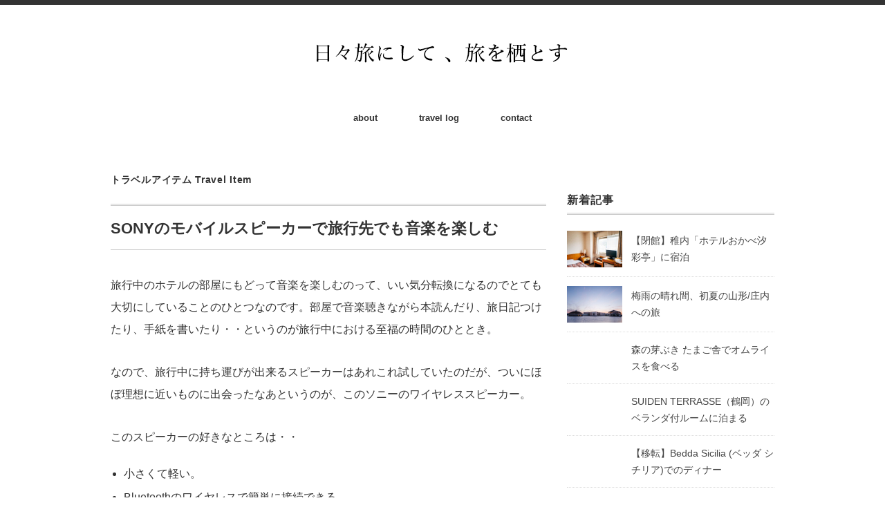

--- FILE ---
content_type: text/html; charset=UTF-8
request_url: https://shinsjourney.com/archives/6435
body_size: 18970
content:
<!DOCTYPE html>
<html lang="ja">
<head>
<meta charset="UTF-8" />
<meta name="viewport" content="width=device-width, initial-scale=1.0">
<link rel="stylesheet" href="https://note.shinsjourney.com/wp-content/themes/minimaga/responsive.css" type="text/css" media="screen, print" />
<link rel="stylesheet" href="https://note.shinsjourney.com/wp-content/themes/minimaga/style.css" type="text/css" media="screen, print" />
<title>SONYのモバイルスピーカーで旅行先でも音楽を楽しむ &#8211; 日々旅にして 、旅を栖とす</title>
<meta name='robots' content='max-image-preview:large' />
<!-- Google tag (gtag.js) consent mode dataLayer added by Site Kit -->
<script type="text/javascript" id="google_gtagjs-js-consent-mode-data-layer">
/* <![CDATA[ */
window.dataLayer = window.dataLayer || [];function gtag(){dataLayer.push(arguments);}
gtag('consent', 'default', {"ad_personalization":"denied","ad_storage":"denied","ad_user_data":"denied","analytics_storage":"denied","functionality_storage":"denied","security_storage":"denied","personalization_storage":"denied","region":["AT","BE","BG","CH","CY","CZ","DE","DK","EE","ES","FI","FR","GB","GR","HR","HU","IE","IS","IT","LI","LT","LU","LV","MT","NL","NO","PL","PT","RO","SE","SI","SK"],"wait_for_update":500});
window._googlesitekitConsentCategoryMap = {"statistics":["analytics_storage"],"marketing":["ad_storage","ad_user_data","ad_personalization"],"functional":["functionality_storage","security_storage"],"preferences":["personalization_storage"]};
window._googlesitekitConsents = {"ad_personalization":"denied","ad_storage":"denied","ad_user_data":"denied","analytics_storage":"denied","functionality_storage":"denied","security_storage":"denied","personalization_storage":"denied","region":["AT","BE","BG","CH","CY","CZ","DE","DK","EE","ES","FI","FR","GB","GR","HR","HU","IE","IS","IT","LI","LT","LU","LV","MT","NL","NO","PL","PT","RO","SE","SI","SK"],"wait_for_update":500};
/* ]]> */
</script>
<!-- Google タグ (gtag.js) の終了同意モード dataLayer が Site Kit によって追加されました -->
<link rel='dns-prefetch' href='//ajax.googleapis.com' />
<link rel='dns-prefetch' href='//note.shinsjourney.com' />
<link rel='dns-prefetch' href='//www.googletagmanager.com' />
<link rel='dns-prefetch' href='//pagead2.googlesyndication.com' />
<link rel="alternate" type="application/rss+xml" title="日々旅にして 、旅を栖とす &raquo; フィード" href="https://note.shinsjourney.com/feed" />
<link rel="alternate" type="application/rss+xml" title="日々旅にして 、旅を栖とす &raquo; コメントフィード" href="https://note.shinsjourney.com/comments/feed" />
<link rel="alternate" type="application/rss+xml" title="日々旅にして 、旅を栖とす &raquo; SONYのモバイルスピーカーで旅行先でも音楽を楽しむ のコメントのフィード" href="https://note.shinsjourney.com/archives/6435/feed" />
<link rel="alternate" title="oEmbed (JSON)" type="application/json+oembed" href="https://note.shinsjourney.com/wp-json/oembed/1.0/embed?url=https%3A%2F%2Fnote.shinsjourney.com%2Farchives%2F6435" />
<link rel="alternate" title="oEmbed (XML)" type="text/xml+oembed" href="https://note.shinsjourney.com/wp-json/oembed/1.0/embed?url=https%3A%2F%2Fnote.shinsjourney.com%2Farchives%2F6435&#038;format=xml" />
<style id='wp-img-auto-sizes-contain-inline-css' type='text/css'>
img:is([sizes=auto i],[sizes^="auto," i]){contain-intrinsic-size:3000px 1500px}
/*# sourceURL=wp-img-auto-sizes-contain-inline-css */
</style>
<style id='wp-emoji-styles-inline-css' type='text/css'>

	img.wp-smiley, img.emoji {
		display: inline !important;
		border: none !important;
		box-shadow: none !important;
		height: 1em !important;
		width: 1em !important;
		margin: 0 0.07em !important;
		vertical-align: -0.1em !important;
		background: none !important;
		padding: 0 !important;
	}
/*# sourceURL=wp-emoji-styles-inline-css */
</style>
<style id='wp-block-library-inline-css' type='text/css'>
:root{--wp-block-synced-color:#7a00df;--wp-block-synced-color--rgb:122,0,223;--wp-bound-block-color:var(--wp-block-synced-color);--wp-editor-canvas-background:#ddd;--wp-admin-theme-color:#007cba;--wp-admin-theme-color--rgb:0,124,186;--wp-admin-theme-color-darker-10:#006ba1;--wp-admin-theme-color-darker-10--rgb:0,107,160.5;--wp-admin-theme-color-darker-20:#005a87;--wp-admin-theme-color-darker-20--rgb:0,90,135;--wp-admin-border-width-focus:2px}@media (min-resolution:192dpi){:root{--wp-admin-border-width-focus:1.5px}}.wp-element-button{cursor:pointer}:root .has-very-light-gray-background-color{background-color:#eee}:root .has-very-dark-gray-background-color{background-color:#313131}:root .has-very-light-gray-color{color:#eee}:root .has-very-dark-gray-color{color:#313131}:root .has-vivid-green-cyan-to-vivid-cyan-blue-gradient-background{background:linear-gradient(135deg,#00d084,#0693e3)}:root .has-purple-crush-gradient-background{background:linear-gradient(135deg,#34e2e4,#4721fb 50%,#ab1dfe)}:root .has-hazy-dawn-gradient-background{background:linear-gradient(135deg,#faaca8,#dad0ec)}:root .has-subdued-olive-gradient-background{background:linear-gradient(135deg,#fafae1,#67a671)}:root .has-atomic-cream-gradient-background{background:linear-gradient(135deg,#fdd79a,#004a59)}:root .has-nightshade-gradient-background{background:linear-gradient(135deg,#330968,#31cdcf)}:root .has-midnight-gradient-background{background:linear-gradient(135deg,#020381,#2874fc)}:root{--wp--preset--font-size--normal:16px;--wp--preset--font-size--huge:42px}.has-regular-font-size{font-size:1em}.has-larger-font-size{font-size:2.625em}.has-normal-font-size{font-size:var(--wp--preset--font-size--normal)}.has-huge-font-size{font-size:var(--wp--preset--font-size--huge)}.has-text-align-center{text-align:center}.has-text-align-left{text-align:left}.has-text-align-right{text-align:right}.has-fit-text{white-space:nowrap!important}#end-resizable-editor-section{display:none}.aligncenter{clear:both}.items-justified-left{justify-content:flex-start}.items-justified-center{justify-content:center}.items-justified-right{justify-content:flex-end}.items-justified-space-between{justify-content:space-between}.screen-reader-text{border:0;clip-path:inset(50%);height:1px;margin:-1px;overflow:hidden;padding:0;position:absolute;width:1px;word-wrap:normal!important}.screen-reader-text:focus{background-color:#ddd;clip-path:none;color:#444;display:block;font-size:1em;height:auto;left:5px;line-height:normal;padding:15px 23px 14px;text-decoration:none;top:5px;width:auto;z-index:100000}html :where(.has-border-color){border-style:solid}html :where([style*=border-top-color]){border-top-style:solid}html :where([style*=border-right-color]){border-right-style:solid}html :where([style*=border-bottom-color]){border-bottom-style:solid}html :where([style*=border-left-color]){border-left-style:solid}html :where([style*=border-width]){border-style:solid}html :where([style*=border-top-width]){border-top-style:solid}html :where([style*=border-right-width]){border-right-style:solid}html :where([style*=border-bottom-width]){border-bottom-style:solid}html :where([style*=border-left-width]){border-left-style:solid}html :where(img[class*=wp-image-]){height:auto;max-width:100%}:where(figure){margin:0 0 1em}html :where(.is-position-sticky){--wp-admin--admin-bar--position-offset:var(--wp-admin--admin-bar--height,0px)}@media screen and (max-width:600px){html :where(.is-position-sticky){--wp-admin--admin-bar--position-offset:0px}}

/*# sourceURL=wp-block-library-inline-css */
</style><style id='global-styles-inline-css' type='text/css'>
:root{--wp--preset--aspect-ratio--square: 1;--wp--preset--aspect-ratio--4-3: 4/3;--wp--preset--aspect-ratio--3-4: 3/4;--wp--preset--aspect-ratio--3-2: 3/2;--wp--preset--aspect-ratio--2-3: 2/3;--wp--preset--aspect-ratio--16-9: 16/9;--wp--preset--aspect-ratio--9-16: 9/16;--wp--preset--color--black: #000000;--wp--preset--color--cyan-bluish-gray: #abb8c3;--wp--preset--color--white: #ffffff;--wp--preset--color--pale-pink: #f78da7;--wp--preset--color--vivid-red: #cf2e2e;--wp--preset--color--luminous-vivid-orange: #ff6900;--wp--preset--color--luminous-vivid-amber: #fcb900;--wp--preset--color--light-green-cyan: #7bdcb5;--wp--preset--color--vivid-green-cyan: #00d084;--wp--preset--color--pale-cyan-blue: #8ed1fc;--wp--preset--color--vivid-cyan-blue: #0693e3;--wp--preset--color--vivid-purple: #9b51e0;--wp--preset--gradient--vivid-cyan-blue-to-vivid-purple: linear-gradient(135deg,rgb(6,147,227) 0%,rgb(155,81,224) 100%);--wp--preset--gradient--light-green-cyan-to-vivid-green-cyan: linear-gradient(135deg,rgb(122,220,180) 0%,rgb(0,208,130) 100%);--wp--preset--gradient--luminous-vivid-amber-to-luminous-vivid-orange: linear-gradient(135deg,rgb(252,185,0) 0%,rgb(255,105,0) 100%);--wp--preset--gradient--luminous-vivid-orange-to-vivid-red: linear-gradient(135deg,rgb(255,105,0) 0%,rgb(207,46,46) 100%);--wp--preset--gradient--very-light-gray-to-cyan-bluish-gray: linear-gradient(135deg,rgb(238,238,238) 0%,rgb(169,184,195) 100%);--wp--preset--gradient--cool-to-warm-spectrum: linear-gradient(135deg,rgb(74,234,220) 0%,rgb(151,120,209) 20%,rgb(207,42,186) 40%,rgb(238,44,130) 60%,rgb(251,105,98) 80%,rgb(254,248,76) 100%);--wp--preset--gradient--blush-light-purple: linear-gradient(135deg,rgb(255,206,236) 0%,rgb(152,150,240) 100%);--wp--preset--gradient--blush-bordeaux: linear-gradient(135deg,rgb(254,205,165) 0%,rgb(254,45,45) 50%,rgb(107,0,62) 100%);--wp--preset--gradient--luminous-dusk: linear-gradient(135deg,rgb(255,203,112) 0%,rgb(199,81,192) 50%,rgb(65,88,208) 100%);--wp--preset--gradient--pale-ocean: linear-gradient(135deg,rgb(255,245,203) 0%,rgb(182,227,212) 50%,rgb(51,167,181) 100%);--wp--preset--gradient--electric-grass: linear-gradient(135deg,rgb(202,248,128) 0%,rgb(113,206,126) 100%);--wp--preset--gradient--midnight: linear-gradient(135deg,rgb(2,3,129) 0%,rgb(40,116,252) 100%);--wp--preset--font-size--small: 13px;--wp--preset--font-size--medium: 20px;--wp--preset--font-size--large: 36px;--wp--preset--font-size--x-large: 42px;--wp--preset--spacing--20: 0.44rem;--wp--preset--spacing--30: 0.67rem;--wp--preset--spacing--40: 1rem;--wp--preset--spacing--50: 1.5rem;--wp--preset--spacing--60: 2.25rem;--wp--preset--spacing--70: 3.38rem;--wp--preset--spacing--80: 5.06rem;--wp--preset--shadow--natural: 6px 6px 9px rgba(0, 0, 0, 0.2);--wp--preset--shadow--deep: 12px 12px 50px rgba(0, 0, 0, 0.4);--wp--preset--shadow--sharp: 6px 6px 0px rgba(0, 0, 0, 0.2);--wp--preset--shadow--outlined: 6px 6px 0px -3px rgb(255, 255, 255), 6px 6px rgb(0, 0, 0);--wp--preset--shadow--crisp: 6px 6px 0px rgb(0, 0, 0);}:where(.is-layout-flex){gap: 0.5em;}:where(.is-layout-grid){gap: 0.5em;}body .is-layout-flex{display: flex;}.is-layout-flex{flex-wrap: wrap;align-items: center;}.is-layout-flex > :is(*, div){margin: 0;}body .is-layout-grid{display: grid;}.is-layout-grid > :is(*, div){margin: 0;}:where(.wp-block-columns.is-layout-flex){gap: 2em;}:where(.wp-block-columns.is-layout-grid){gap: 2em;}:where(.wp-block-post-template.is-layout-flex){gap: 1.25em;}:where(.wp-block-post-template.is-layout-grid){gap: 1.25em;}.has-black-color{color: var(--wp--preset--color--black) !important;}.has-cyan-bluish-gray-color{color: var(--wp--preset--color--cyan-bluish-gray) !important;}.has-white-color{color: var(--wp--preset--color--white) !important;}.has-pale-pink-color{color: var(--wp--preset--color--pale-pink) !important;}.has-vivid-red-color{color: var(--wp--preset--color--vivid-red) !important;}.has-luminous-vivid-orange-color{color: var(--wp--preset--color--luminous-vivid-orange) !important;}.has-luminous-vivid-amber-color{color: var(--wp--preset--color--luminous-vivid-amber) !important;}.has-light-green-cyan-color{color: var(--wp--preset--color--light-green-cyan) !important;}.has-vivid-green-cyan-color{color: var(--wp--preset--color--vivid-green-cyan) !important;}.has-pale-cyan-blue-color{color: var(--wp--preset--color--pale-cyan-blue) !important;}.has-vivid-cyan-blue-color{color: var(--wp--preset--color--vivid-cyan-blue) !important;}.has-vivid-purple-color{color: var(--wp--preset--color--vivid-purple) !important;}.has-black-background-color{background-color: var(--wp--preset--color--black) !important;}.has-cyan-bluish-gray-background-color{background-color: var(--wp--preset--color--cyan-bluish-gray) !important;}.has-white-background-color{background-color: var(--wp--preset--color--white) !important;}.has-pale-pink-background-color{background-color: var(--wp--preset--color--pale-pink) !important;}.has-vivid-red-background-color{background-color: var(--wp--preset--color--vivid-red) !important;}.has-luminous-vivid-orange-background-color{background-color: var(--wp--preset--color--luminous-vivid-orange) !important;}.has-luminous-vivid-amber-background-color{background-color: var(--wp--preset--color--luminous-vivid-amber) !important;}.has-light-green-cyan-background-color{background-color: var(--wp--preset--color--light-green-cyan) !important;}.has-vivid-green-cyan-background-color{background-color: var(--wp--preset--color--vivid-green-cyan) !important;}.has-pale-cyan-blue-background-color{background-color: var(--wp--preset--color--pale-cyan-blue) !important;}.has-vivid-cyan-blue-background-color{background-color: var(--wp--preset--color--vivid-cyan-blue) !important;}.has-vivid-purple-background-color{background-color: var(--wp--preset--color--vivid-purple) !important;}.has-black-border-color{border-color: var(--wp--preset--color--black) !important;}.has-cyan-bluish-gray-border-color{border-color: var(--wp--preset--color--cyan-bluish-gray) !important;}.has-white-border-color{border-color: var(--wp--preset--color--white) !important;}.has-pale-pink-border-color{border-color: var(--wp--preset--color--pale-pink) !important;}.has-vivid-red-border-color{border-color: var(--wp--preset--color--vivid-red) !important;}.has-luminous-vivid-orange-border-color{border-color: var(--wp--preset--color--luminous-vivid-orange) !important;}.has-luminous-vivid-amber-border-color{border-color: var(--wp--preset--color--luminous-vivid-amber) !important;}.has-light-green-cyan-border-color{border-color: var(--wp--preset--color--light-green-cyan) !important;}.has-vivid-green-cyan-border-color{border-color: var(--wp--preset--color--vivid-green-cyan) !important;}.has-pale-cyan-blue-border-color{border-color: var(--wp--preset--color--pale-cyan-blue) !important;}.has-vivid-cyan-blue-border-color{border-color: var(--wp--preset--color--vivid-cyan-blue) !important;}.has-vivid-purple-border-color{border-color: var(--wp--preset--color--vivid-purple) !important;}.has-vivid-cyan-blue-to-vivid-purple-gradient-background{background: var(--wp--preset--gradient--vivid-cyan-blue-to-vivid-purple) !important;}.has-light-green-cyan-to-vivid-green-cyan-gradient-background{background: var(--wp--preset--gradient--light-green-cyan-to-vivid-green-cyan) !important;}.has-luminous-vivid-amber-to-luminous-vivid-orange-gradient-background{background: var(--wp--preset--gradient--luminous-vivid-amber-to-luminous-vivid-orange) !important;}.has-luminous-vivid-orange-to-vivid-red-gradient-background{background: var(--wp--preset--gradient--luminous-vivid-orange-to-vivid-red) !important;}.has-very-light-gray-to-cyan-bluish-gray-gradient-background{background: var(--wp--preset--gradient--very-light-gray-to-cyan-bluish-gray) !important;}.has-cool-to-warm-spectrum-gradient-background{background: var(--wp--preset--gradient--cool-to-warm-spectrum) !important;}.has-blush-light-purple-gradient-background{background: var(--wp--preset--gradient--blush-light-purple) !important;}.has-blush-bordeaux-gradient-background{background: var(--wp--preset--gradient--blush-bordeaux) !important;}.has-luminous-dusk-gradient-background{background: var(--wp--preset--gradient--luminous-dusk) !important;}.has-pale-ocean-gradient-background{background: var(--wp--preset--gradient--pale-ocean) !important;}.has-electric-grass-gradient-background{background: var(--wp--preset--gradient--electric-grass) !important;}.has-midnight-gradient-background{background: var(--wp--preset--gradient--midnight) !important;}.has-small-font-size{font-size: var(--wp--preset--font-size--small) !important;}.has-medium-font-size{font-size: var(--wp--preset--font-size--medium) !important;}.has-large-font-size{font-size: var(--wp--preset--font-size--large) !important;}.has-x-large-font-size{font-size: var(--wp--preset--font-size--x-large) !important;}
/*# sourceURL=global-styles-inline-css */
</style>

<style id='classic-theme-styles-inline-css' type='text/css'>
/*! This file is auto-generated */
.wp-block-button__link{color:#fff;background-color:#32373c;border-radius:9999px;box-shadow:none;text-decoration:none;padding:calc(.667em + 2px) calc(1.333em + 2px);font-size:1.125em}.wp-block-file__button{background:#32373c;color:#fff;text-decoration:none}
/*# sourceURL=/wp-includes/css/classic-themes.min.css */
</style>
<link rel='stylesheet' id='simple-blog-card-css' href='https://note.shinsjourney.com/wp-content/plugins/simple-blog-card/template/simpleblogcard.css?ver=1.00' type='text/css' media='all' />
<link rel='stylesheet' id='contact-form-7-css' href='https://note.shinsjourney.com/wp-content/plugins/contact-form-7/includes/css/styles.css?ver=6.1.4' type='text/css' media='all' />
<link rel='stylesheet' id='wzslider-css' href='https://note.shinsjourney.com/wp-content/plugins/wpzoom-shortcodes/assets/css/wzslider.css?ver=6.9' type='text/css' media='all' />
<link rel='stylesheet' id='wpz-shortcodes-css' href='https://note.shinsjourney.com/wp-content/plugins/wpzoom-shortcodes/assets/css/shortcodes.css?ver=6.9' type='text/css' media='all' />
<link rel='stylesheet' id='zoom-font-awesome-css' href='https://note.shinsjourney.com/wp-content/plugins/wpzoom-shortcodes/assets/css/font-awesome.min.css?ver=6.9' type='text/css' media='all' />
<script type="text/javascript" src="//ajax.googleapis.com/ajax/libs/jquery/1.7.1/jquery.min.js?ver=1.7.1" id="jquery-js"></script>

<!-- Site Kit によって追加された Google タグ（gtag.js）スニペット -->
<!-- Google アナリティクス スニペット (Site Kit が追加) -->
<script type="text/javascript" src="https://www.googletagmanager.com/gtag/js?id=G-39K6QGLP4Z" id="google_gtagjs-js" async></script>
<script type="text/javascript" id="google_gtagjs-js-after">
/* <![CDATA[ */
window.dataLayer = window.dataLayer || [];function gtag(){dataLayer.push(arguments);}
gtag("set","linker",{"domains":["note.shinsjourney.com"]});
gtag("js", new Date());
gtag("set", "developer_id.dZTNiMT", true);
gtag("config", "G-39K6QGLP4Z");
//# sourceURL=google_gtagjs-js-after
/* ]]> */
</script>
<link rel="https://api.w.org/" href="https://note.shinsjourney.com/wp-json/" /><link rel="alternate" title="JSON" type="application/json" href="https://note.shinsjourney.com/wp-json/wp/v2/posts/6435" /><link rel="EditURI" type="application/rsd+xml" title="RSD" href="https://note.shinsjourney.com/xmlrpc.php?rsd" />
<meta name="generator" content="WordPress 6.9" />
<link rel='shortlink' href='https://note.shinsjourney.com/?p=6435' />
<meta name="generator" content="Site Kit by Google 1.170.0" /><meta name="google-site-verification" content="MURDorq2cXGVo-vcwmpq-S2HS7xF3a6lnopkhtVwt48" />
<!-- Site Kit が追加した Google AdSense メタタグ -->
<meta name="google-adsense-platform-account" content="ca-host-pub-2644536267352236">
<meta name="google-adsense-platform-domain" content="sitekit.withgoogle.com">
<!-- Site Kit が追加した End Google AdSense メタタグ -->
<style>.simplemap img{max-width:none !important;padding:0 !important;margin:0 !important;}.staticmap,.staticmap img{max-width:100% !important;height:auto !important;}.simplemap .simplemap-content{display:none;}</style>
<script>var google_map_api_key = "AIzaSyCkaor9dtIForrXiXDxpzQWVEkvMAHDBzI";</script><link rel="canonical" href="https://note.shinsjourney.com/archives/6435" />


<!-- Google タグ マネージャー スニペット (Site Kit が追加) -->
<script type="text/javascript">
/* <![CDATA[ */

			( function( w, d, s, l, i ) {
				w[l] = w[l] || [];
				w[l].push( {'gtm.start': new Date().getTime(), event: 'gtm.js'} );
				var f = d.getElementsByTagName( s )[0],
					j = d.createElement( s ), dl = l != 'dataLayer' ? '&l=' + l : '';
				j.async = true;
				j.src = 'https://www.googletagmanager.com/gtm.js?id=' + i + dl;
				f.parentNode.insertBefore( j, f );
			} )( window, document, 'script', 'dataLayer', 'GTM-KSK429Q' );
			
/* ]]> */
</script>

<!-- (ここまで) Google タグ マネージャー スニペット (Site Kit が追加) -->

<!-- Google AdSense スニペット (Site Kit が追加) -->
<script type="text/javascript" async="async" src="https://pagead2.googlesyndication.com/pagead/js/adsbygoogle.js?client=ca-pub-7089134094396172&amp;host=ca-host-pub-2644536267352236" crossorigin="anonymous"></script>

<!-- (ここまで) Google AdSense スニペット (Site Kit が追加) -->
</head>

<body class="wp-singular post-template-default single single-post postid-6435 single-format-standard wp-embed-responsive wp-theme-minimaga">

		<!-- Google タグ マネージャー (noscript) スニペット (Site Kit が追加) -->
		<noscript>
			<iframe src="https://www.googletagmanager.com/ns.html?id=GTM-KSK429Q" height="0" width="0" style="display:none;visibility:hidden"></iframe>
		</noscript>
		<!-- (ここまで) Google タグ マネージャー (noscript) スニペット (Site Kit が追加) -->
		
<!-- スクロールダウンヘッダー -->
<header class="cb-header header1">
<!-- トップナビゲーション -->
<nav id="nav" class="main-navigation" role="navigation">
<div class="menu-pc-menu-container"><ul id="menu-pc-menu" class="nav-menu"><li id="menu-item-8121" class="menu-item menu-item-type-post_type menu-item-object-page menu-item-privacy-policy menu-item-8121"><a rel="privacy-policy" href="https://note.shinsjourney.com/about">about</a></li>
<li id="menu-item-8123" class="menu-item menu-item-type-post_type menu-item-object-page menu-item-8123"><a href="https://note.shinsjourney.com/travel-log">travel log</a></li>
<li id="menu-item-8122" class="menu-item menu-item-type-post_type menu-item-object-page menu-item-8122"><a href="https://note.shinsjourney.com/contact">contact</a></li>
</ul></div></nav>
</header>
<!-- / スクロールダウンヘッダー -->


<div class="topborder"></div>

<!-- ヘッダー -->
<header id="header">

<!-- ヘッダー中身 -->    
<div class="header-inner">

<!-- ロゴ -->
<!-- トップページ以外 -->
<div class="logo">
<a href="https://note.shinsjourney.com/" title="日々旅にして 、旅を栖とす"><img src="https://note.shinsjourney.com/wp-content/uploads/2024/12/logo2025.gif" alt="日々旅にして 、旅を栖とす" /></a>
</div>
<!-- / ロゴ -->

</div>    
<!-- / ヘッダー中身 -->    

</header>
<!-- / ヘッダー -->  
<div class="clear"></div>

<!-- トップナビゲーション -->
<nav id="nav" class="main-navigation" role="navigation">
<div class="menu-pc-menu-container"><ul id="menu-pc-menu-1" class="nav-menu"><li class="menu-item menu-item-type-post_type menu-item-object-page menu-item-privacy-policy menu-item-8121"><a rel="privacy-policy" href="https://note.shinsjourney.com/about">about</a></li>
<li class="menu-item menu-item-type-post_type menu-item-object-page menu-item-8123"><a href="https://note.shinsjourney.com/travel-log">travel log</a></li>
<li class="menu-item menu-item-type-post_type menu-item-object-page menu-item-8122"><a href="https://note.shinsjourney.com/contact">contact</a></li>
</ul></div></nav>

<!-- / トップナビゲーション -->
<div class="clear"></div>  
<!-- 全体warapper -->
<div class="wrapper">

<!-- メインwrap -->
<div id="main">

<!-- コンテンツブロック -->
<div class="row">

<!-- 本文エリア -->
<div class="twothird">

<!-- ページタイトル -->
<div class="pagetitle-single"><a href="https://note.shinsjourney.com/archives/category/travel-item" rel="category tag">トラベルアイテム Travel Item</a></div>
<!-- / ページタイトル -->

<!-- ポスト -->
<article id="post-6435" class="post-6435 post type-post status-publish format-standard has-post-thumbnail hentry category-travel-item tag-gadget tag-music">

<!-- 投稿ループ -->

<!-- 記事タイトル -->
<h1 class="blog-title entry-title" itemprop="headline">SONYのモバイルスピーカーで旅行先でも音楽を楽しむ</h1>
<!-- / 記事タイトル -->


<!-- ウィジェットエリア（シングルページタイトル下） -->
<div class="row">
<div class="topbox">
</div>
</div>
<!-- / ウィジェットエリア（シングルページタイトル下） -->

<!-- 投稿記事本文 -->
<div class="single-contents">
<p>旅行中のホテルの部屋にもどって音楽を楽しむのって、いい気分転換になるのでとても大切にしていることのひとつなのです。部屋で音楽聴きながら本読んだり、旅日記つけたり、手紙を書いたり・・というのが旅行中における至福の時間のひととき。</p>
<p>なので、旅行中に持ち運びが出来るスピーカーはあれこれ試していたのだが、ついにほぼ理想に近いものに出会ったなあというのが、このソニーのワイヤレススピーカー。</p>
<p>このスピーカーの好きなところは・・</p>
<ul>
<li>小さくて軽い。</li>
<li>Bluetoothのワイヤレスで簡単に接続できる。</li>
<li>iPod/iPhone、Walkmanのどちらでも利用できる。</li>
<li>防水なのでお風呂とかでも使える。</li>
<li>リチウムイオン充電池内蔵で、長時間つかえる。</li>
<li>そして、全方向に音が広がって聞きやすく音がいい。</li>
</ul>
<p><a href="https://shinsjourney.com/wp-content/uploads/2014/05/20140322-0753-26-7406.jpg"><img decoding="async" class="alignright size-thumbnail wp-image-5062" src="https://shinsjourney.com/wp-content/uploads/2014/05/20140322-0753-26-7406-188x188.jpg" alt="sony" width="188" height="188" /></a>ちょっといい感じのホテルだと、スピーカーが置いてあったりするけれど、このスピーカーはそれらに遜色ないくらいの音が出るので、僕はついついこっちを使ってしまう。</p>
<p>部屋についたらベッドサイドとか窓際に置いたりして音楽かけているのだが、ずいぶん便利な世の中なったなあ・・といまさらながら、改めて感じてしまう。</p>
<p>旅行のときにかけている音楽って、あとから聞くとそのとき見た風景や感覚を思い出したりして、旅を再体験しているかのように感じることがある。</p>
<p>それはまた別のときに書くとして、このスピーカーに関しては普段使いにも便利なので1台もっていると便利じゃないかとおすすめしたい。</p>
<p><iframe style="width: 120px; height: 240px;" src="https://shinsjourney.com/1c4w" width="300" height="150" frameborder="0" marginwidth="0" marginheight="0" scrolling="no"></iframe></p>
</div>
<!-- / 投稿記事本文 -->

<!-- 投稿が無い場合 -->
<!-- 投稿が無い場合 -->

<!-- / 投稿ループ -->



<!-- ウィジェットエリア（シングルページ記事直下） -->
<div class="row">
<div class="singlebox">
</div>
</div>
<!-- / ウィジェットエリア（シングルページ記事直下） -->



<!-- パンくずリスト -->
<div class="breadcrumb">
<div itemscope itemtype="//schema.org/BreadcrumbList">
<ol>
<li itemscope itemprop="itemListElement" itemtype="//schema.org/ListItem">
<a itemprop="item" href="https://note.shinsjourney.com/">
<span itemprop="name">Home</span></a>
<meta itemprop="position" content="1" />
</li>
›
<li itemscope itemprop="itemListElement" itemtype="//schema.org/ListItem">
<a itemprop="item" href="https://note.shinsjourney.com/archives/category/travel-item">
<span itemprop="name">トラベルアイテム Travel Item</span></a>
<meta itemprop="position" content="2" />
</li>
›
<li itemscope itemprop="itemListElement" itemtype="//schema.org/ListItem">
<span itemprop="name"><a itemprop="item" href="https://note.shinsjourney.com/archives/6435">SONYのモバイルスピーカーで旅行先でも音楽を楽しむ</a></span>
<meta itemprop="position" content="3" />
</li>
</ol>
</div>
</div>
<!-- / パンくずリスト -->

<!-- タグ -->
<div class="blog-foot">
<span itemprop="datePublished" class="date updated">2014-10-24</span> by <span class="vcard author"><span itemprop="author" itemscope itemtype="//schema.org/Person" class="fn"><span itemprop="name"><a href="https://note.shinsjourney.com/archives/author/shin">shin</a></span></span></span>
<div class="tagcloud widget_tag_cloud"> <a href="https://note.shinsjourney.com/archives/tag/gadget" rel="tag">ガジェット Gadget</a> <a href="https://note.shinsjourney.com/archives/tag/music" rel="tag">音楽 Music</a></div>
</div>
<!-- / タグ -->


<!-- ウィジェットエリア（シングルページ記事下（CTA）） -->
<div class="row">
<div class="singlebox">
</div>
</div>
<!-- / ウィジェットエリア（シングルページ記事下（CTA）） -->



<!-- ウィジェットエリア（シングルページ関連記事上） -->
<div class="row">
<div class="singlebox">
</div>
</div>
<!-- / ウィジェットエリア（シングルページ関連記事上） -->


<!-- 関連記事 -->
<div class="similar-head">関連記事</div>
<div class="similar">
<ul>
    <li><table class="similar-text"><tr><th><a href="https://note.shinsjourney.com/archives/43779"><img width="420" height="280" src="https://note.shinsjourney.com/wp-content/uploads/2021/09/20190422-20190422-L1170839-750x500.jpg" class="attachment-420x280 size-420x280 wp-post-image" alt="" decoding="async" loading="lazy" srcset="https://note.shinsjourney.com/wp-content/uploads/2021/09/20190422-20190422-L1170839-750x500.jpg 750w, https://note.shinsjourney.com/wp-content/uploads/2021/09/20190422-20190422-L1170839-768x512.jpg 768w, https://note.shinsjourney.com/wp-content/uploads/2021/09/20190422-20190422-L1170839-83x55.jpg 83w, https://note.shinsjourney.com/wp-content/uploads/2021/09/20190422-20190422-L1170839-1536x1024.jpg 1536w, https://note.shinsjourney.com/wp-content/uploads/2021/09/20190422-20190422-L1170839-2048x1365.jpg 2048w, https://note.shinsjourney.com/wp-content/uploads/2021/09/20190422-20190422-L1170839-2000x1333.jpg 2000w, https://note.shinsjourney.com/wp-content/uploads/2021/09/20190422-20190422-L1170839-800x533.jpg 800w" sizes="auto, (max-width: 420px) 100vw, 420px" /></a></th>
<td><a href="https://note.shinsjourney.com/archives/43779" title="旅行収納の強い味方、圧縮バックケースを使ってみた。"> 旅行収納の強い味方、圧縮バックケースを使ってみた。</a></td></tr></table></li>
<li><table class="similar-text"><tr><th><a href="https://note.shinsjourney.com/archives/11312"><img width="420" height="278" src="https://note.shinsjourney.com/wp-content/uploads/2015/11/908020150820-DSC_90802765320150820.jpg" class="attachment-420x280 size-420x280 wp-post-image" alt="" decoding="async" loading="lazy" srcset="https://note.shinsjourney.com/wp-content/uploads/2015/11/908020150820-DSC_90802765320150820.jpg 3000w, https://note.shinsjourney.com/wp-content/uploads/2015/11/908020150820-DSC_90802765320150820-288x191.jpg 288w, https://note.shinsjourney.com/wp-content/uploads/2015/11/908020150820-DSC_90802765320150820-768x509.jpg 768w, https://note.shinsjourney.com/wp-content/uploads/2015/11/908020150820-DSC_90802765320150820-750x497.jpg 750w, https://note.shinsjourney.com/wp-content/uploads/2015/11/908020150820-DSC_90802765320150820-83x55.jpg 83w, https://note.shinsjourney.com/wp-content/uploads/2015/11/908020150820-DSC_90802765320150820-2000x1325.jpg 2000w, https://note.shinsjourney.com/wp-content/uploads/2015/11/908020150820-DSC_90802765320150820-800x530.jpg 800w, https://note.shinsjourney.com/wp-content/uploads/2015/11/908020150820-DSC_90802765320150820-120x80.jpg 120w" sizes="auto, (max-width: 420px) 100vw, 420px" /></a></th>
<td><a href="https://note.shinsjourney.com/archives/11312" title="大地の芸術祭への旅 2015年"> 大地の芸術祭への旅 2015年</a></td></tr></table></li>
<li><table class="similar-text"><tr><th><a href="https://note.shinsjourney.com/archives/2855"><img width="420" height="280" src="https://note.shinsjourney.com/wp-content/uploads/2013/10/20130921-1137-14-03657-750x500.jpg" class="attachment-420x280 size-420x280 wp-post-image" alt="" decoding="async" loading="lazy" srcset="https://note.shinsjourney.com/wp-content/uploads/2013/10/20130921-1137-14-03657-750x500.jpg 750w, https://note.shinsjourney.com/wp-content/uploads/2013/10/20130921-1137-14-03657-768x512.jpg 768w, https://note.shinsjourney.com/wp-content/uploads/2013/10/20130921-1137-14-03657.jpg 1801w" sizes="auto, (max-width: 420px) 100vw, 420px" /></a></th>
<td><a href="https://note.shinsjourney.com/archives/2855" title="パタゴニア フーディニ ジャケット(Patagonia Houdini Jacket) は旅行必携のジャケット"> パタゴニア フーディニ ジャケット(Patagonia Houdini Jacket) は旅行必携のジャケット</a></td></tr></table></li>
<li><table class="similar-text"><tr><th><a href="https://note.shinsjourney.com/archives/156"><img width="420" height="278" src="https://note.shinsjourney.com/wp-content/uploads/2013/05/8353512394_11f496b112_k.jpg" class="attachment-420x280 size-420x280 wp-post-image" alt="" decoding="async" loading="lazy" /></a></th>
<td><a href="https://note.shinsjourney.com/archives/156" title="旅における活字問題の革命的存在"> 旅における活字問題の革命的存在</a></td></tr></table></li>
<li><table class="similar-text"><tr><th><a href="https://note.shinsjourney.com/archives/32888"><img width="420" height="280" src="https://note.shinsjourney.com/wp-content/uploads/2018/10/20181009-L1140746-750x500.jpg" class="attachment-420x280 size-420x280 wp-post-image" alt="" decoding="async" loading="lazy" srcset="https://note.shinsjourney.com/wp-content/uploads/2018/10/20181009-L1140746-750x500.jpg 750w, https://note.shinsjourney.com/wp-content/uploads/2018/10/20181009-L1140746-288x192.jpg 288w, https://note.shinsjourney.com/wp-content/uploads/2018/10/20181009-L1140746-768x512.jpg 768w, https://note.shinsjourney.com/wp-content/uploads/2018/10/20181009-L1140746-82x55.jpg 82w, https://note.shinsjourney.com/wp-content/uploads/2018/10/20181009-L1140746-2000x1334.jpg 2000w, https://note.shinsjourney.com/wp-content/uploads/2018/10/20181009-L1140746-800x533.jpg 800w" sizes="auto, (max-width: 420px) 100vw, 420px" /></a></th>
<td><a href="https://note.shinsjourney.com/archives/32888" title="機内で快適な睡眠がとれた極上トラベルピロー『UNO Rough(ウノ・ラフ)』をつかってみた"> 機内で快適な睡眠がとれた極上トラベルピロー『UNO Rough(ウノ・ラフ)』をつかってみた</a></td></tr></table></li>
</ul>
</div>
<!-- / 関連記事 -->


<!-- コメントエリア -->



	<div id="respond" class="comment-respond">
		<h3 id="reply-title" class="comment-reply-title">コメントを残す <small><a rel="nofollow" id="cancel-comment-reply-link" href="/archives/6435#respond" style="display:none;">コメントをキャンセル</a></small></h3><form action="https://note.shinsjourney.com/wp-comments-post.php" method="post" id="commentform" class="comment-form"><p class="comment-notes"><span id="email-notes">メールアドレスが公開されることはありません。</span> <span class="required-field-message"><span class="required">※</span> が付いている欄は必須項目です</span></p><p class="comment-form-comment"><label for="comment">コメント <span class="required">※</span></label> <textarea id="comment" name="comment" cols="45" rows="8" maxlength="65525" required="required"></textarea></p><p class="comment-form-author"><label for="author">名前 <span class="required">※</span></label> <input id="author" name="author" type="text" value="" size="30" maxlength="245" autocomplete="name" required="required" /></p>
<p class="comment-form-email"><label for="email">メール <span class="required">※</span></label> <input id="email" name="email" type="text" value="" size="30" maxlength="100" aria-describedby="email-notes" autocomplete="email" required="required" /></p>
<p class="comment-form-url"><label for="url">サイト</label> <input id="url" name="url" type="text" value="" size="30" maxlength="200" autocomplete="url" /></p>
<p><img src="https://note.shinsjourney.com/wp-content/siteguard/978834977.png" alt="CAPTCHA"></p><p><label for="siteguard_captcha">上に表示された文字を入力してください。</label><br /><input type="text" name="siteguard_captcha" id="siteguard_captcha" class="input" value="" size="10" aria-required="true" /><input type="hidden" name="siteguard_captcha_prefix" id="siteguard_captcha_prefix" value="978834977" /></p><p class="form-submit"><input name="submit" type="submit" id="submit" class="submit" value="コメントを送信" /> <input type='hidden' name='comment_post_ID' value='6435' id='comment_post_ID' />
<input type='hidden' name='comment_parent' id='comment_parent' value='0' />
</p><p style="display: none;"><input type="hidden" id="akismet_comment_nonce" name="akismet_comment_nonce" value="e06cf9b9b2" /></p><p style="display: none !important;" class="akismet-fields-container" data-prefix="ak_"><label>&#916;<textarea name="ak_hp_textarea" cols="45" rows="8" maxlength="100"></textarea></label><input type="hidden" id="ak_js_1" name="ak_js" value="245"/><script>document.getElementById( "ak_js_1" ).setAttribute( "value", ( new Date() ).getTime() );</script></p></form>	</div><!-- #respond -->
	<p class="akismet_comment_form_privacy_notice">このサイトはスパムを低減するために Akismet を使っています。<a href="https://akismet.com/privacy/" target="_blank" rel="nofollow noopener">コメントデータの処理方法の詳細はこちらをご覧ください</a>。</p><!-- / コメントエリア -->



<!-- ウィジェットエリア（シングルページ最下部） -->
<div class="row">
<div class="singlebox">
</div>
</div>
<!-- / ウィジェットエリア（シングルページ最下部） -->

</article>
<!-- / ポスト -->

</div>
<!-- / 本文エリア -->


<!-- サイドエリア -->
<div class="third">

<!-- サイドバー -->
<div class="sidebar">

<!-- ウィジェットエリア（サイドバー上部） -->
<div class="sidebox">
</div>
<!-- /ウィジェットエリア（サイドバー上部） -->

<!-- 新着記事 -->
<div class="sidebox-new">
<div class="widget-title">新着記事</div>
<ul>
<li><table class="similar-side"><tr><th><a href="https://note.shinsjourney.com/archives/50554"><img width="420" height="280" src="https://note.shinsjourney.com/wp-content/uploads/2026/01/20190712-20190712-L1190150-420x280.jpg" class="attachment-420x280 size-420x280 wp-post-image" alt="" decoding="async" loading="lazy" srcset="https://note.shinsjourney.com/wp-content/uploads/2026/01/20190712-20190712-L1190150-420x280.jpg 420w, https://note.shinsjourney.com/wp-content/uploads/2026/01/20190712-20190712-L1190150-750x500.jpg 750w, https://note.shinsjourney.com/wp-content/uploads/2026/01/20190712-20190712-L1190150-768x512.jpg 768w, https://note.shinsjourney.com/wp-content/uploads/2026/01/20190712-20190712-L1190150-82x55.jpg 82w, https://note.shinsjourney.com/wp-content/uploads/2026/01/20190712-20190712-L1190150-1536x1024.jpg 1536w, https://note.shinsjourney.com/wp-content/uploads/2026/01/20190712-20190712-L1190150-2048x1366.jpg 2048w, https://note.shinsjourney.com/wp-content/uploads/2026/01/20190712-20190712-L1190150-1500x1000.jpg 1500w" sizes="auto, (max-width: 420px) 100vw, 420px" /></a></th>
<td><a href="https://note.shinsjourney.com/archives/50554" title="【閉館】稚内「ホテルおかべ汐彩亭」に宿泊"> 【閉館】稚内「ホテルおかべ汐彩亭」に宿泊</a></td></tr></table></li>
<li><table class="similar-side"><tr><th><a href="https://note.shinsjourney.com/archives/50545"><img width="420" height="280" src="https://note.shinsjourney.com/wp-content/uploads/2025/12/20190706-20190706-L1180941-1-420x280.jpg" class="attachment-420x280 size-420x280 wp-post-image" alt="" decoding="async" loading="lazy" srcset="https://note.shinsjourney.com/wp-content/uploads/2025/12/20190706-20190706-L1180941-1-420x280.jpg 420w, https://note.shinsjourney.com/wp-content/uploads/2025/12/20190706-20190706-L1180941-1-750x500.jpg 750w, https://note.shinsjourney.com/wp-content/uploads/2025/12/20190706-20190706-L1180941-1-768x512.jpg 768w, https://note.shinsjourney.com/wp-content/uploads/2025/12/20190706-20190706-L1180941-1-82x55.jpg 82w, https://note.shinsjourney.com/wp-content/uploads/2025/12/20190706-20190706-L1180941-1-1536x1024.jpg 1536w, https://note.shinsjourney.com/wp-content/uploads/2025/12/20190706-20190706-L1180941-1-2048x1366.jpg 2048w, https://note.shinsjourney.com/wp-content/uploads/2025/12/20190706-20190706-L1180941-1-1500x1000.jpg 1500w" sizes="auto, (max-width: 420px) 100vw, 420px" /></a></th>
<td><a href="https://note.shinsjourney.com/archives/50545" title="梅雨の晴れ間、初夏の山形/庄内への旅"> 梅雨の晴れ間、初夏の山形/庄内への旅</a></td></tr></table></li>
<li><table class="similar-side"><tr><th><a href="https://note.shinsjourney.com/archives/50540"><img width="420" height="280" src="https://note.shinsjourney.com/wp-content/uploads/2025/12/20190707-20190707-DSC05183-1-420x280.jpg" class="attachment-420x280 size-420x280 wp-post-image" alt="" decoding="async" loading="lazy" srcset="https://note.shinsjourney.com/wp-content/uploads/2025/12/20190707-20190707-DSC05183-1-420x280.jpg 420w, https://note.shinsjourney.com/wp-content/uploads/2025/12/20190707-20190707-DSC05183-1-750x500.jpg 750w, https://note.shinsjourney.com/wp-content/uploads/2025/12/20190707-20190707-DSC05183-1-768x512.jpg 768w, https://note.shinsjourney.com/wp-content/uploads/2025/12/20190707-20190707-DSC05183-1-82x55.jpg 82w, https://note.shinsjourney.com/wp-content/uploads/2025/12/20190707-20190707-DSC05183-1-1536x1024.jpg 1536w, https://note.shinsjourney.com/wp-content/uploads/2025/12/20190707-20190707-DSC05183-1-2048x1366.jpg 2048w, https://note.shinsjourney.com/wp-content/uploads/2025/12/20190707-20190707-DSC05183-1-1500x1000.jpg 1500w" sizes="auto, (max-width: 420px) 100vw, 420px" /></a></th>
<td><a href="https://note.shinsjourney.com/archives/50540" title="森の芽ぶき たまご舎でオムライスを食べる"> 森の芽ぶき たまご舎でオムライスを食べる</a></td></tr></table></li>
<li><table class="similar-side"><tr><th><a href="https://note.shinsjourney.com/archives/50528"><img width="420" height="280" src="https://note.shinsjourney.com/wp-content/uploads/2025/12/20190706-20190706-L1190058-420x280.jpg" class="attachment-420x280 size-420x280 wp-post-image" alt="" decoding="async" loading="lazy" srcset="https://note.shinsjourney.com/wp-content/uploads/2025/12/20190706-20190706-L1190058-420x280.jpg 420w, https://note.shinsjourney.com/wp-content/uploads/2025/12/20190706-20190706-L1190058-750x500.jpg 750w, https://note.shinsjourney.com/wp-content/uploads/2025/12/20190706-20190706-L1190058-768x512.jpg 768w, https://note.shinsjourney.com/wp-content/uploads/2025/12/20190706-20190706-L1190058-82x55.jpg 82w, https://note.shinsjourney.com/wp-content/uploads/2025/12/20190706-20190706-L1190058-1536x1024.jpg 1536w, https://note.shinsjourney.com/wp-content/uploads/2025/12/20190706-20190706-L1190058-2048x1366.jpg 2048w, https://note.shinsjourney.com/wp-content/uploads/2025/12/20190706-20190706-L1190058-1500x1000.jpg 1500w" sizes="auto, (max-width: 420px) 100vw, 420px" /></a></th>
<td><a href="https://note.shinsjourney.com/archives/50528" title="SUIDEN TERRASSE（鶴岡）のベランダ付ルームに泊まる"> SUIDEN TERRASSE（鶴岡）のベランダ付ルームに泊まる</a></td></tr></table></li>
<li><table class="similar-side"><tr><th><a href="https://note.shinsjourney.com/archives/50512"><img width="420" height="280" src="https://note.shinsjourney.com/wp-content/uploads/2025/02/20190706-L1180983-420x280.jpg" class="attachment-420x280 size-420x280 wp-post-image" alt="" decoding="async" loading="lazy" srcset="https://note.shinsjourney.com/wp-content/uploads/2025/02/20190706-L1180983-420x280.jpg 420w, https://note.shinsjourney.com/wp-content/uploads/2025/02/20190706-L1180983-750x500.jpg 750w, https://note.shinsjourney.com/wp-content/uploads/2025/02/20190706-L1180983-768x512.jpg 768w, https://note.shinsjourney.com/wp-content/uploads/2025/02/20190706-L1180983-82x55.jpg 82w, https://note.shinsjourney.com/wp-content/uploads/2025/02/20190706-L1180983-1536x1024.jpg 1536w, https://note.shinsjourney.com/wp-content/uploads/2025/02/20190706-L1180983-2048x1366.jpg 2048w, https://note.shinsjourney.com/wp-content/uploads/2025/02/20190706-L1180983-1500x1000.jpg 1500w" sizes="auto, (max-width: 420px) 100vw, 420px" /></a></th>
<td><a href="https://note.shinsjourney.com/archives/50512" title="【移転】Bedda Sicilia (ベッダ シチリア)でのディナー"> 【移転】Bedda Sicilia (ベッダ シチリア)でのディナー</a></td></tr></table></li>
</ul>
</div>
<!-- / 新着記事 -->

<!-- ウィジェットエリア（サイドバー下部） -->
<div class="sidebox">
<div id="categories-8" class="widget widget_categories"><div class="widget-title">カテゴリ</div><form action="https://note.shinsjourney.com" method="get"><label class="screen-reader-text" for="cat">カテゴリ</label><select  name='cat' id='cat' class='postform'>
	<option value='-1'>カテゴリーを選択</option>
	<option class="level-0" value="2">Japan 日本&nbsp;&nbsp;(1,599)</option>
	<option class="level-1" value="960">&nbsp;&nbsp;&nbsp;Japan 東日本&nbsp;&nbsp;(2)</option>
	<option class="level-1" value="734">&nbsp;&nbsp;&nbsp;Hokkaido 北海道&nbsp;&nbsp;(53)</option>
	<option class="level-1" value="3">&nbsp;&nbsp;&nbsp;Tohoku 東北&nbsp;&nbsp;(159)</option>
	<option class="level-1" value="180">&nbsp;&nbsp;&nbsp;Echigo 越後&nbsp;&nbsp;(73)</option>
	<option class="level-1" value="258">&nbsp;&nbsp;&nbsp;Shinshu 信州&nbsp;&nbsp;(125)</option>
	<option class="level-1" value="259">&nbsp;&nbsp;&nbsp;Kanto 関東&nbsp;&nbsp;(192)</option>
	<option class="level-1" value="12">&nbsp;&nbsp;&nbsp;Tokyo 東京&nbsp;&nbsp;(605)</option>
	<option class="level-1" value="510">&nbsp;&nbsp;&nbsp;Tokai 東海&nbsp;&nbsp;(29)</option>
	<option class="level-1" value="501">&nbsp;&nbsp;&nbsp;Kinki 近畿&nbsp;&nbsp;(50)</option>
	<option class="level-1" value="81">&nbsp;&nbsp;&nbsp;Kyoto 京都&nbsp;&nbsp;(108)</option>
	<option class="level-1" value="1080">&nbsp;&nbsp;&nbsp;Hokuriku 北陸&nbsp;&nbsp;(12)</option>
	<option class="level-1" value="225">&nbsp;&nbsp;&nbsp;Setouchi 瀬戸内&nbsp;&nbsp;(36)</option>
	<option class="level-1" value="1289">&nbsp;&nbsp;&nbsp;Shikoku 四国&nbsp;&nbsp;(30)</option>
	<option class="level-1" value="121">&nbsp;&nbsp;&nbsp;Kyusyu 九州&nbsp;&nbsp;(161)</option>
	<option class="level-0" value="42">Taiwan 台湾&nbsp;&nbsp;(529)</option>
	<option class="level-1" value="43">&nbsp;&nbsp;&nbsp;Taipei 台北&nbsp;&nbsp;(201)</option>
	<option class="level-1" value="460">&nbsp;&nbsp;&nbsp;Taichung 台中&nbsp;&nbsp;(11)</option>
	<option class="level-1" value="279">&nbsp;&nbsp;&nbsp;Tainan 台南&nbsp;&nbsp;(245)</option>
	<option class="level-1" value="811">&nbsp;&nbsp;&nbsp;Kaohsiung 高雄&nbsp;&nbsp;(57)</option>
	<option class="level-1" value="1256">&nbsp;&nbsp;&nbsp;Pingtung 屏東&nbsp;&nbsp;(6)</option>
	<option class="level-1" value="1257">&nbsp;&nbsp;&nbsp;Taitung 台東&nbsp;&nbsp;(23)</option>
	<option class="level-0" value="623">China 中国&nbsp;&nbsp;(82)</option>
	<option class="level-1" value="624">&nbsp;&nbsp;&nbsp;Hong Kong 香港&nbsp;&nbsp;(81)</option>
	<option class="level-0" value="15">Thailand タイ&nbsp;&nbsp;(141)</option>
	<option class="level-1" value="366">&nbsp;&nbsp;&nbsp;Chiang Mai チェンマイ&nbsp;&nbsp;(17)</option>
	<option class="level-1" value="772">&nbsp;&nbsp;&nbsp;Udon Thani ウドンタニ&nbsp;&nbsp;(11)</option>
	<option class="level-1" value="22">&nbsp;&nbsp;&nbsp;Bangkok バンコク&nbsp;&nbsp;(104)</option>
	<option class="level-1" value="429">&nbsp;&nbsp;&nbsp;Hua Hin ホアヒン&nbsp;&nbsp;(9)</option>
	<option class="level-1" value="16">&nbsp;&nbsp;&nbsp;Koh Lipe リペ島&nbsp;&nbsp;(6)</option>
	<option class="level-0" value="484">Vietnam ベトナム&nbsp;&nbsp;(53)</option>
	<option class="level-1" value="664">&nbsp;&nbsp;&nbsp;Hanoi ハノイ&nbsp;&nbsp;(36)</option>
	<option class="level-1" value="1304">&nbsp;&nbsp;&nbsp;Ninh Binh ニンビン&nbsp;&nbsp;(2)</option>
	<option class="level-1" value="485">&nbsp;&nbsp;&nbsp;Saigon ホーチミン・シティ&nbsp;&nbsp;(16)</option>
	<option class="level-0" value="427">Cambodia カンボジア&nbsp;&nbsp;(73)</option>
	<option class="level-1" value="428">&nbsp;&nbsp;&nbsp;Siem Reap シェムリアップ&nbsp;&nbsp;(43)</option>
	<option class="level-1" value="877">&nbsp;&nbsp;&nbsp;Phnom Penh プノンペン&nbsp;&nbsp;(22)</option>
	<option class="level-1" value="878">&nbsp;&nbsp;&nbsp;Kep ケップ&nbsp;&nbsp;(10)</option>
	<option class="level-0" value="662">Laos ラオス&nbsp;&nbsp;(24)</option>
	<option class="level-1" value="663">&nbsp;&nbsp;&nbsp;Luang Prabang ルアンパバン&nbsp;&nbsp;(24)</option>
	<option class="level-0" value="696">Malaysia マレーシア&nbsp;&nbsp;(60)</option>
	<option class="level-1" value="699">&nbsp;&nbsp;&nbsp;Penang ペナン&nbsp;&nbsp;(17)</option>
	<option class="level-1" value="1165">&nbsp;&nbsp;&nbsp;Ipoh イポー&nbsp;&nbsp;(27)</option>
	<option class="level-1" value="697">&nbsp;&nbsp;&nbsp;Kuala Lumpur クアラルンプール&nbsp;&nbsp;(20)</option>
	<option class="level-0" value="398">Myanmar ミャンマー&nbsp;&nbsp;(24)</option>
	<option class="level-1" value="401">&nbsp;&nbsp;&nbsp;Mandalay マンダレー&nbsp;&nbsp;(4)</option>
	<option class="level-1" value="400">&nbsp;&nbsp;&nbsp;Bagan バガン&nbsp;&nbsp;(11)</option>
	<option class="level-1" value="399">&nbsp;&nbsp;&nbsp;Yangon ヤンゴン&nbsp;&nbsp;(13)</option>
	<option class="level-0" value="1201">Russia ロシア&nbsp;&nbsp;(65)</option>
	<option class="level-1" value="1202">&nbsp;&nbsp;&nbsp;Moscow モスクワ&nbsp;&nbsp;(38)</option>
	<option class="level-1" value="1203">&nbsp;&nbsp;&nbsp;St. Petersburg サンクトペテルブルク&nbsp;&nbsp;(19)</option>
	<option class="level-1" value="1204">&nbsp;&nbsp;&nbsp;Novosibirsk ノヴォシビルスク&nbsp;&nbsp;(11)</option>
	<option class="level-1" value="1205">&nbsp;&nbsp;&nbsp;Petrozavodsk ペトロザヴォーツク&nbsp;&nbsp;(5)</option>
	<option class="level-0" value="1227">Finland フィンランド&nbsp;&nbsp;(15)</option>
	<option class="level-1" value="1228">&nbsp;&nbsp;&nbsp;Helsinki ヘルシンキ&nbsp;&nbsp;(15)</option>
	<option class="level-0" value="1219">Estonia エストニア&nbsp;&nbsp;(30)</option>
	<option class="level-1" value="1220">&nbsp;&nbsp;&nbsp;Tallinn タリン&nbsp;&nbsp;(30)</option>
	<option class="level-0" value="579">Deutschland ドイツ&nbsp;&nbsp;(5)</option>
	<option class="level-1" value="580">&nbsp;&nbsp;&nbsp;Frankfurt フランクフルト&nbsp;&nbsp;(5)</option>
	<option class="level-0" value="581">Brasil ブラジル&nbsp;&nbsp;(43)</option>
	<option class="level-1" value="582">&nbsp;&nbsp;&nbsp;Rio de Janeiro リオデジャネイロ&nbsp;&nbsp;(36)</option>
	<option class="level-1" value="586">&nbsp;&nbsp;&nbsp;Foz do Iguaçu フォス・ド・イグアス&nbsp;&nbsp;(6)</option>
	<option class="level-1" value="618">&nbsp;&nbsp;&nbsp;São Paulo サンパウロ&nbsp;&nbsp;(2)</option>
	<option class="level-0" value="23">Tips&nbsp;&nbsp;(2,542)</option>
	<option class="level-1" value="24">&nbsp;&nbsp;&nbsp;ホテル Hotel&nbsp;&nbsp;(154)</option>
	<option class="level-1" value="35">&nbsp;&nbsp;&nbsp;グルメ Gourmet&nbsp;&nbsp;(1,654)</option>
	<option class="level-1" value="57">&nbsp;&nbsp;&nbsp;場所 Venue&nbsp;&nbsp;(460)</option>
	<option class="level-1" value="54">&nbsp;&nbsp;&nbsp;ショッピング Shopping&nbsp;&nbsp;(239)</option>
	<option class="level-1" value="87">&nbsp;&nbsp;&nbsp;エンターテイメント Entertainment&nbsp;&nbsp;(29)</option>
	<option class="level-1" value="88">&nbsp;&nbsp;&nbsp;イベント Event&nbsp;&nbsp;(110)</option>
	<option class="level-1" value="77">&nbsp;&nbsp;&nbsp;エアライン Airline&nbsp;&nbsp;(54)</option>
	<option class="level-1" value="25">&nbsp;&nbsp;&nbsp;交通 Transport&nbsp;&nbsp;(111)</option>
	<option class="level-0" value="39">トラベルアイテム Travel Item&nbsp;&nbsp;(36)</option>
	<option class="level-0" value="937">Travelogue 旅行記&nbsp;&nbsp;(210)</option>
	<option class="level-0" value="1">Misc&nbsp;&nbsp;(39)</option>
</select>
</form><script type="text/javascript">
/* <![CDATA[ */

( ( dropdownId ) => {
	const dropdown = document.getElementById( dropdownId );
	function onSelectChange() {
		setTimeout( () => {
			if ( 'escape' === dropdown.dataset.lastkey ) {
				return;
			}
			if ( dropdown.value && parseInt( dropdown.value ) > 0 && dropdown instanceof HTMLSelectElement ) {
				dropdown.parentElement.submit();
			}
		}, 250 );
	}
	function onKeyUp( event ) {
		if ( 'Escape' === event.key ) {
			dropdown.dataset.lastkey = 'escape';
		} else {
			delete dropdown.dataset.lastkey;
		}
	}
	function onClick() {
		delete dropdown.dataset.lastkey;
	}
	dropdown.addEventListener( 'keyup', onKeyUp );
	dropdown.addEventListener( 'click', onClick );
	dropdown.addEventListener( 'change', onSelectChange );
})( "cat" );

//# sourceURL=WP_Widget_Categories%3A%3Awidget
/* ]]> */
</script>
</div><div id="archives-3" class="widget widget_archive"><div class="widget-title">アーカイブ</div>		<label class="screen-reader-text" for="archives-dropdown-3">アーカイブ</label>
		<select id="archives-dropdown-3" name="archive-dropdown">
			
			<option value="">月を選択</option>
				<option value='https://note.shinsjourney.com/archives/date/2026/01'> 2026年1月 &nbsp;(1)</option>
	<option value='https://note.shinsjourney.com/archives/date/2025/12'> 2025年12月 &nbsp;(3)</option>
	<option value='https://note.shinsjourney.com/archives/date/2025/02'> 2025年2月 &nbsp;(3)</option>
	<option value='https://note.shinsjourney.com/archives/date/2025/01'> 2025年1月 &nbsp;(8)</option>
	<option value='https://note.shinsjourney.com/archives/date/2024/12'> 2024年12月 &nbsp;(4)</option>
	<option value='https://note.shinsjourney.com/archives/date/2024/03'> 2024年3月 &nbsp;(2)</option>
	<option value='https://note.shinsjourney.com/archives/date/2023/11'> 2023年11月 &nbsp;(4)</option>
	<option value='https://note.shinsjourney.com/archives/date/2022/08'> 2022年8月 &nbsp;(4)</option>
	<option value='https://note.shinsjourney.com/archives/date/2022/06'> 2022年6月 &nbsp;(3)</option>
	<option value='https://note.shinsjourney.com/archives/date/2022/05'> 2022年5月 &nbsp;(13)</option>
	<option value='https://note.shinsjourney.com/archives/date/2021/10'> 2021年10月 &nbsp;(11)</option>
	<option value='https://note.shinsjourney.com/archives/date/2021/09'> 2021年9月 &nbsp;(30)</option>
	<option value='https://note.shinsjourney.com/archives/date/2021/08'> 2021年8月 &nbsp;(21)</option>
	<option value='https://note.shinsjourney.com/archives/date/2021/07'> 2021年7月 &nbsp;(4)</option>
	<option value='https://note.shinsjourney.com/archives/date/2021/06'> 2021年6月 &nbsp;(4)</option>
	<option value='https://note.shinsjourney.com/archives/date/2021/05'> 2021年5月 &nbsp;(5)</option>
	<option value='https://note.shinsjourney.com/archives/date/2021/04'> 2021年4月 &nbsp;(11)</option>
	<option value='https://note.shinsjourney.com/archives/date/2021/03'> 2021年3月 &nbsp;(31)</option>
	<option value='https://note.shinsjourney.com/archives/date/2021/02'> 2021年2月 &nbsp;(28)</option>
	<option value='https://note.shinsjourney.com/archives/date/2021/01'> 2021年1月 &nbsp;(31)</option>
	<option value='https://note.shinsjourney.com/archives/date/2020/12'> 2020年12月 &nbsp;(17)</option>
	<option value='https://note.shinsjourney.com/archives/date/2020/11'> 2020年11月 &nbsp;(5)</option>
	<option value='https://note.shinsjourney.com/archives/date/2020/10'> 2020年10月 &nbsp;(16)</option>
	<option value='https://note.shinsjourney.com/archives/date/2020/09'> 2020年9月 &nbsp;(6)</option>
	<option value='https://note.shinsjourney.com/archives/date/2020/08'> 2020年8月 &nbsp;(31)</option>
	<option value='https://note.shinsjourney.com/archives/date/2020/07'> 2020年7月 &nbsp;(3)</option>
	<option value='https://note.shinsjourney.com/archives/date/2020/06'> 2020年6月 &nbsp;(4)</option>
	<option value='https://note.shinsjourney.com/archives/date/2020/05'> 2020年5月 &nbsp;(2)</option>
	<option value='https://note.shinsjourney.com/archives/date/2020/04'> 2020年4月 &nbsp;(3)</option>
	<option value='https://note.shinsjourney.com/archives/date/2020/03'> 2020年3月 &nbsp;(4)</option>
	<option value='https://note.shinsjourney.com/archives/date/2020/02'> 2020年2月 &nbsp;(3)</option>
	<option value='https://note.shinsjourney.com/archives/date/2020/01'> 2020年1月 &nbsp;(5)</option>
	<option value='https://note.shinsjourney.com/archives/date/2019/12'> 2019年12月 &nbsp;(6)</option>
	<option value='https://note.shinsjourney.com/archives/date/2019/11'> 2019年11月 &nbsp;(7)</option>
	<option value='https://note.shinsjourney.com/archives/date/2019/10'> 2019年10月 &nbsp;(9)</option>
	<option value='https://note.shinsjourney.com/archives/date/2019/09'> 2019年9月 &nbsp;(18)</option>
	<option value='https://note.shinsjourney.com/archives/date/2019/08'> 2019年8月 &nbsp;(31)</option>
	<option value='https://note.shinsjourney.com/archives/date/2019/07'> 2019年7月 &nbsp;(31)</option>
	<option value='https://note.shinsjourney.com/archives/date/2019/06'> 2019年6月 &nbsp;(30)</option>
	<option value='https://note.shinsjourney.com/archives/date/2019/05'> 2019年5月 &nbsp;(31)</option>
	<option value='https://note.shinsjourney.com/archives/date/2019/04'> 2019年4月 &nbsp;(30)</option>
	<option value='https://note.shinsjourney.com/archives/date/2019/03'> 2019年3月 &nbsp;(31)</option>
	<option value='https://note.shinsjourney.com/archives/date/2019/02'> 2019年2月 &nbsp;(28)</option>
	<option value='https://note.shinsjourney.com/archives/date/2019/01'> 2019年1月 &nbsp;(31)</option>
	<option value='https://note.shinsjourney.com/archives/date/2018/12'> 2018年12月 &nbsp;(31)</option>
	<option value='https://note.shinsjourney.com/archives/date/2018/11'> 2018年11月 &nbsp;(30)</option>
	<option value='https://note.shinsjourney.com/archives/date/2018/10'> 2018年10月 &nbsp;(31)</option>
	<option value='https://note.shinsjourney.com/archives/date/2018/09'> 2018年9月 &nbsp;(30)</option>
	<option value='https://note.shinsjourney.com/archives/date/2018/08'> 2018年8月 &nbsp;(31)</option>
	<option value='https://note.shinsjourney.com/archives/date/2018/07'> 2018年7月 &nbsp;(31)</option>
	<option value='https://note.shinsjourney.com/archives/date/2018/06'> 2018年6月 &nbsp;(30)</option>
	<option value='https://note.shinsjourney.com/archives/date/2018/05'> 2018年5月 &nbsp;(32)</option>
	<option value='https://note.shinsjourney.com/archives/date/2018/04'> 2018年4月 &nbsp;(34)</option>
	<option value='https://note.shinsjourney.com/archives/date/2018/03'> 2018年3月 &nbsp;(28)</option>
	<option value='https://note.shinsjourney.com/archives/date/2018/02'> 2018年2月 &nbsp;(14)</option>
	<option value='https://note.shinsjourney.com/archives/date/2018/01'> 2018年1月 &nbsp;(33)</option>
	<option value='https://note.shinsjourney.com/archives/date/2017/12'> 2017年12月 &nbsp;(24)</option>
	<option value='https://note.shinsjourney.com/archives/date/2017/11'> 2017年11月 &nbsp;(33)</option>
	<option value='https://note.shinsjourney.com/archives/date/2017/10'> 2017年10月 &nbsp;(32)</option>
	<option value='https://note.shinsjourney.com/archives/date/2017/09'> 2017年9月 &nbsp;(33)</option>
	<option value='https://note.shinsjourney.com/archives/date/2017/08'> 2017年8月 &nbsp;(32)</option>
	<option value='https://note.shinsjourney.com/archives/date/2017/07'> 2017年7月 &nbsp;(32)</option>
	<option value='https://note.shinsjourney.com/archives/date/2017/06'> 2017年6月 &nbsp;(33)</option>
	<option value='https://note.shinsjourney.com/archives/date/2017/05'> 2017年5月 &nbsp;(34)</option>
	<option value='https://note.shinsjourney.com/archives/date/2017/04'> 2017年4月 &nbsp;(32)</option>
	<option value='https://note.shinsjourney.com/archives/date/2017/03'> 2017年3月 &nbsp;(34)</option>
	<option value='https://note.shinsjourney.com/archives/date/2017/02'> 2017年2月 &nbsp;(28)</option>
	<option value='https://note.shinsjourney.com/archives/date/2017/01'> 2017年1月 &nbsp;(33)</option>
	<option value='https://note.shinsjourney.com/archives/date/2016/12'> 2016年12月 &nbsp;(31)</option>
	<option value='https://note.shinsjourney.com/archives/date/2016/11'> 2016年11月 &nbsp;(31)</option>
	<option value='https://note.shinsjourney.com/archives/date/2016/10'> 2016年10月 &nbsp;(32)</option>
	<option value='https://note.shinsjourney.com/archives/date/2016/09'> 2016年9月 &nbsp;(32)</option>
	<option value='https://note.shinsjourney.com/archives/date/2016/08'> 2016年8月 &nbsp;(31)</option>
	<option value='https://note.shinsjourney.com/archives/date/2016/07'> 2016年7月 &nbsp;(32)</option>
	<option value='https://note.shinsjourney.com/archives/date/2016/06'> 2016年6月 &nbsp;(31)</option>
	<option value='https://note.shinsjourney.com/archives/date/2016/05'> 2016年5月 &nbsp;(34)</option>
	<option value='https://note.shinsjourney.com/archives/date/2016/04'> 2016年4月 &nbsp;(32)</option>
	<option value='https://note.shinsjourney.com/archives/date/2016/03'> 2016年3月 &nbsp;(33)</option>
	<option value='https://note.shinsjourney.com/archives/date/2016/02'> 2016年2月 &nbsp;(32)</option>
	<option value='https://note.shinsjourney.com/archives/date/2016/01'> 2016年1月 &nbsp;(32)</option>
	<option value='https://note.shinsjourney.com/archives/date/2015/12'> 2015年12月 &nbsp;(33)</option>
	<option value='https://note.shinsjourney.com/archives/date/2015/11'> 2015年11月 &nbsp;(32)</option>
	<option value='https://note.shinsjourney.com/archives/date/2015/10'> 2015年10月 &nbsp;(33)</option>
	<option value='https://note.shinsjourney.com/archives/date/2015/09'> 2015年9月 &nbsp;(33)</option>
	<option value='https://note.shinsjourney.com/archives/date/2015/08'> 2015年8月 &nbsp;(33)</option>
	<option value='https://note.shinsjourney.com/archives/date/2015/07'> 2015年7月 &nbsp;(32)</option>
	<option value='https://note.shinsjourney.com/archives/date/2015/06'> 2015年6月 &nbsp;(31)</option>
	<option value='https://note.shinsjourney.com/archives/date/2015/05'> 2015年5月 &nbsp;(35)</option>
	<option value='https://note.shinsjourney.com/archives/date/2015/04'> 2015年4月 &nbsp;(30)</option>
	<option value='https://note.shinsjourney.com/archives/date/2015/03'> 2015年3月 &nbsp;(31)</option>
	<option value='https://note.shinsjourney.com/archives/date/2015/02'> 2015年2月 &nbsp;(28)</option>
	<option value='https://note.shinsjourney.com/archives/date/2015/01'> 2015年1月 &nbsp;(33)</option>
	<option value='https://note.shinsjourney.com/archives/date/2014/12'> 2014年12月 &nbsp;(35)</option>
	<option value='https://note.shinsjourney.com/archives/date/2014/11'> 2014年11月 &nbsp;(31)</option>
	<option value='https://note.shinsjourney.com/archives/date/2014/10'> 2014年10月 &nbsp;(34)</option>
	<option value='https://note.shinsjourney.com/archives/date/2014/09'> 2014年9月 &nbsp;(31)</option>
	<option value='https://note.shinsjourney.com/archives/date/2014/08'> 2014年8月 &nbsp;(34)</option>
	<option value='https://note.shinsjourney.com/archives/date/2014/07'> 2014年7月 &nbsp;(32)</option>
	<option value='https://note.shinsjourney.com/archives/date/2014/06'> 2014年6月 &nbsp;(34)</option>
	<option value='https://note.shinsjourney.com/archives/date/2014/05'> 2014年5月 &nbsp;(31)</option>
	<option value='https://note.shinsjourney.com/archives/date/2014/04'> 2014年4月 &nbsp;(33)</option>
	<option value='https://note.shinsjourney.com/archives/date/2014/03'> 2014年3月 &nbsp;(33)</option>
	<option value='https://note.shinsjourney.com/archives/date/2014/02'> 2014年2月 &nbsp;(31)</option>
	<option value='https://note.shinsjourney.com/archives/date/2014/01'> 2014年1月 &nbsp;(32)</option>
	<option value='https://note.shinsjourney.com/archives/date/2013/12'> 2013年12月 &nbsp;(34)</option>
	<option value='https://note.shinsjourney.com/archives/date/2013/11'> 2013年11月 &nbsp;(31)</option>
	<option value='https://note.shinsjourney.com/archives/date/2013/10'> 2013年10月 &nbsp;(31)</option>
	<option value='https://note.shinsjourney.com/archives/date/2013/09'> 2013年9月 &nbsp;(30)</option>
	<option value='https://note.shinsjourney.com/archives/date/2013/08'> 2013年8月 &nbsp;(28)</option>
	<option value='https://note.shinsjourney.com/archives/date/2013/07'> 2013年7月 &nbsp;(42)</option>
	<option value='https://note.shinsjourney.com/archives/date/2013/06'> 2013年6月 &nbsp;(15)</option>
	<option value='https://note.shinsjourney.com/archives/date/2013/05'> 2013年5月 &nbsp;(55)</option>
	<option value='https://note.shinsjourney.com/archives/date/2013/04'> 2013年4月 &nbsp;(9)</option>

		</select>

			<script type="text/javascript">
/* <![CDATA[ */

( ( dropdownId ) => {
	const dropdown = document.getElementById( dropdownId );
	function onSelectChange() {
		setTimeout( () => {
			if ( 'escape' === dropdown.dataset.lastkey ) {
				return;
			}
			if ( dropdown.value ) {
				document.location.href = dropdown.value;
			}
		}, 250 );
	}
	function onKeyUp( event ) {
		if ( 'Escape' === event.key ) {
			dropdown.dataset.lastkey = 'escape';
		} else {
			delete dropdown.dataset.lastkey;
		}
	}
	function onClick() {
		delete dropdown.dataset.lastkey;
	}
	dropdown.addEventListener( 'keyup', onKeyUp );
	dropdown.addEventListener( 'click', onClick );
	dropdown.addEventListener( 'change', onSelectChange );
})( "archives-dropdown-3" );

//# sourceURL=WP_Widget_Archives%3A%3Awidget
/* ]]> */
</script>
</div></div>
<!-- /ウィジェットエリア（サイドバー下部） -->


</div>
<!-- /  サイドバー  -->
</div>
<!-- / サイドエリア -->


</div>
<!-- / コンテンツブロック -->


</div>
<!-- / メインwrap -->

</div>
<!-- / 全体wrapper -->

<!-- フッターエリア -->
<footer id="footer">

<!-- フッターコンテンツ -->
<div class="footer-inner">

<!-- ウィジェットエリア（フッター３列枠） -->
<div class="row">
<article class="third">
<div class="footerbox">
<div id="nav_menu-5" class="widget widget_nav_menu"><div class="footer-widget-title">カテゴリ</div><div class="menu-insight-menu-container"><ul id="menu-insight-menu" class="menu"><li id="menu-item-18193" class="menu-item menu-item-type-post_type menu-item-object-page menu-item-privacy-policy menu-item-18193"><a rel="privacy-policy" href="https://note.shinsjourney.com/about">about</a></li>
<li id="menu-item-18191" class="menu-item menu-item-type-post_type menu-item-object-page menu-item-18191"><a href="https://note.shinsjourney.com/travel-log">travel log</a></li>
<li id="menu-item-18192" class="menu-item menu-item-type-post_type menu-item-object-page menu-item-18192"><a href="https://note.shinsjourney.com/contact">contact</a></li>
<li id="menu-item-18194" class="menu-item menu-item-type-custom menu-item-object-custom menu-item-has-children menu-item-18194"><a href="https://shinsjourney.com/categories">categories</a>
<ul class="sub-menu">
	<li id="menu-item-18195" class="menu-item menu-item-type-taxonomy menu-item-object-category menu-item-18195"><a href="https://note.shinsjourney.com/archives/category/japan">Japan 日本</a></li>
	<li id="menu-item-20375" class="menu-item menu-item-type-taxonomy menu-item-object-category menu-item-has-children menu-item-20375"><a href="https://note.shinsjourney.com/archives/category/japan/japan-%e6%9d%b1%e6%97%a5%e6%9c%ac">Japan 東日本</a>
	<ul class="sub-menu">
		<li id="menu-item-18196" class="menu-item menu-item-type-taxonomy menu-item-object-category menu-item-18196"><a href="https://note.shinsjourney.com/archives/category/japan/hokkaido-%e5%8c%97%e6%b5%b7%e9%81%93">Hokkaido 北海道</a></li>
		<li id="menu-item-18197" class="menu-item menu-item-type-taxonomy menu-item-object-category menu-item-18197"><a href="https://note.shinsjourney.com/archives/category/japan/tohoku">Tohoku 東北</a></li>
		<li id="menu-item-18198" class="menu-item menu-item-type-taxonomy menu-item-object-category menu-item-18198"><a href="https://note.shinsjourney.com/archives/category/japan/echigo">Echigo 越後</a></li>
		<li id="menu-item-18199" class="menu-item menu-item-type-taxonomy menu-item-object-category menu-item-18199"><a href="https://note.shinsjourney.com/archives/category/japan/shinshu">Shinshu 信州</a></li>
		<li id="menu-item-18200" class="menu-item menu-item-type-taxonomy menu-item-object-category menu-item-18200"><a href="https://note.shinsjourney.com/archives/category/japan/kanto">Kanto 関東</a></li>
		<li id="menu-item-18201" class="menu-item menu-item-type-taxonomy menu-item-object-category menu-item-18201"><a href="https://note.shinsjourney.com/archives/category/japan/tokyo">Tokyo 東京</a></li>
		<li id="menu-item-18202" class="menu-item menu-item-type-taxonomy menu-item-object-category menu-item-18202"><a href="https://note.shinsjourney.com/archives/category/japan/tokai">Tokai 東海</a></li>
	</ul>
</li>
	<li id="menu-item-20376" class="menu-item menu-item-type-taxonomy menu-item-object-category menu-item-has-children menu-item-20376"><a href="https://note.shinsjourney.com/archives/category/japan/japan-%e8%a5%bf%e6%97%a5%e6%9c%ac">Japan 西日本</a>
	<ul class="sub-menu">
		<li id="menu-item-18204" class="menu-item menu-item-type-taxonomy menu-item-object-category menu-item-18204"><a href="https://note.shinsjourney.com/archives/category/japan/kyoto">Kyoto 京都</a></li>
		<li id="menu-item-18203" class="menu-item menu-item-type-taxonomy menu-item-object-category menu-item-18203"><a href="https://note.shinsjourney.com/archives/category/japan/kinki-%e8%bf%91%e7%95%bf">Kinki 近畿</a></li>
		<li id="menu-item-33414" class="menu-item menu-item-type-taxonomy menu-item-object-category menu-item-33414"><a href="https://note.shinsjourney.com/archives/category/japan/hokuriku">Hokuriku 北陸</a></li>
		<li id="menu-item-20377" class="menu-item menu-item-type-taxonomy menu-item-object-category menu-item-20377"><a href="https://note.shinsjourney.com/archives/category/japan/setouchi">Setouchi 瀬戸内</a></li>
		<li id="menu-item-20378" class="menu-item menu-item-type-taxonomy menu-item-object-category menu-item-20378"><a href="https://note.shinsjourney.com/archives/category/japan/kyusyu">Kyusyu 九州</a></li>
	</ul>
</li>
	<li id="menu-item-18205" class="menu-item menu-item-type-taxonomy menu-item-object-category menu-item-has-children menu-item-18205"><a href="https://note.shinsjourney.com/archives/category/taiwan">Taiwan 台湾</a>
	<ul class="sub-menu">
		<li id="menu-item-18206" class="menu-item menu-item-type-taxonomy menu-item-object-category menu-item-18206"><a href="https://note.shinsjourney.com/archives/category/taiwan/taipei">Taipei 台北</a></li>
		<li id="menu-item-18207" class="menu-item menu-item-type-taxonomy menu-item-object-category menu-item-18207"><a href="https://note.shinsjourney.com/archives/category/taiwan/taichung-%e5%8f%b0%e4%b8%ad">Taichung 台中</a></li>
		<li id="menu-item-18208" class="menu-item menu-item-type-taxonomy menu-item-object-category menu-item-18208"><a href="https://note.shinsjourney.com/archives/category/taiwan/tainan">Tainan 台南</a></li>
		<li id="menu-item-18209" class="menu-item menu-item-type-taxonomy menu-item-object-category menu-item-18209"><a href="https://note.shinsjourney.com/archives/category/taiwan/kaohsiung-%e9%ab%98%e9%9b%84">Kaohsiung 高雄</a></li>
		<li id="menu-item-41939" class="menu-item menu-item-type-taxonomy menu-item-object-category menu-item-41939"><a href="https://note.shinsjourney.com/archives/category/taiwan/pingtung-%e5%b1%8f%e6%9d%b1">Pingtung 屏東</a></li>
		<li id="menu-item-41938" class="menu-item menu-item-type-taxonomy menu-item-object-category menu-item-41938"><a href="https://note.shinsjourney.com/archives/category/taiwan/taitung-%e5%8f%b0%e6%9d%b1">Taitung 台東</a></li>
	</ul>
</li>
	<li id="menu-item-18211" class="menu-item menu-item-type-taxonomy menu-item-object-category menu-item-18211"><a href="https://note.shinsjourney.com/archives/category/china-%e4%b8%ad%e5%9b%bd/hong-kong-%e9%a6%99%e6%b8%af">Hong Kong 香港</a></li>
	<li id="menu-item-18212" class="menu-item menu-item-type-taxonomy menu-item-object-category menu-item-has-children menu-item-18212"><a href="https://note.shinsjourney.com/archives/category/thailand">Thailand タイ</a>
	<ul class="sub-menu">
		<li id="menu-item-18258" class="menu-item menu-item-type-taxonomy menu-item-object-category menu-item-18258"><a href="https://note.shinsjourney.com/archives/category/thailand/koh-lipe">Koh Lipe リペ島</a></li>
		<li id="menu-item-18256" class="menu-item menu-item-type-taxonomy menu-item-object-category menu-item-18256"><a href="https://note.shinsjourney.com/archives/category/thailand/bangkok">Bangkok バンコク</a></li>
		<li id="menu-item-18213" class="menu-item menu-item-type-taxonomy menu-item-object-category menu-item-18213"><a href="https://note.shinsjourney.com/archives/category/thailand/chiang-mai">Chiang Mai チェンマイ</a></li>
		<li id="menu-item-18257" class="menu-item menu-item-type-taxonomy menu-item-object-category menu-item-18257"><a href="https://note.shinsjourney.com/archives/category/thailand/huahin">Hua Hin ホアヒン</a></li>
		<li id="menu-item-18245" class="menu-item menu-item-type-taxonomy menu-item-object-category menu-item-18245"><a href="https://note.shinsjourney.com/archives/category/thailand/udon-thani">Udon Thani ウドンタニ</a></li>
	</ul>
</li>
	<li id="menu-item-18260" class="menu-item menu-item-type-taxonomy menu-item-object-category menu-item-has-children menu-item-18260"><a href="https://note.shinsjourney.com/archives/category/vietnam">Vietnam ベトナム</a>
	<ul class="sub-menu">
		<li id="menu-item-18261" class="menu-item menu-item-type-taxonomy menu-item-object-category menu-item-18261"><a href="https://note.shinsjourney.com/archives/category/vietnam/hanoi">Hanoi ハノイ</a></li>
		<li id="menu-item-50433" class="menu-item menu-item-type-taxonomy menu-item-object-category menu-item-50433"><a href="https://note.shinsjourney.com/archives/category/vietnam/ninh-binh-%e3%83%8b%e3%83%b3%e3%83%93%e3%83%b3">Ninh Binh ニンビン</a></li>
		<li id="menu-item-18262" class="menu-item menu-item-type-taxonomy menu-item-object-category menu-item-18262"><a href="https://note.shinsjourney.com/archives/category/vietnam/saigon">Saigon ホーチミン・シティ</a></li>
	</ul>
</li>
	<li id="menu-item-18263" class="menu-item menu-item-type-taxonomy menu-item-object-category menu-item-has-children menu-item-18263"><a href="https://note.shinsjourney.com/archives/category/cambodia">Cambodia カンボジア</a>
	<ul class="sub-menu">
		<li id="menu-item-18266" class="menu-item menu-item-type-taxonomy menu-item-object-category menu-item-18266"><a href="https://note.shinsjourney.com/archives/category/cambodia/siemreap">Siem Reap シェムリアップ</a></li>
		<li id="menu-item-18265" class="menu-item menu-item-type-taxonomy menu-item-object-category menu-item-18265"><a href="https://note.shinsjourney.com/archives/category/cambodia/phnom-penh-%e3%83%97%e3%83%8e%e3%83%b3%e3%83%9a%e3%83%b3">Phnom Penh プノンペン</a></li>
		<li id="menu-item-18264" class="menu-item menu-item-type-taxonomy menu-item-object-category menu-item-18264"><a href="https://note.shinsjourney.com/archives/category/cambodia/kep-%e3%82%b1%e3%83%83%e3%83%97">Kep ケップ</a></li>
	</ul>
</li>
	<li id="menu-item-18273" class="menu-item menu-item-type-taxonomy menu-item-object-category menu-item-has-children menu-item-18273"><a href="https://note.shinsjourney.com/archives/category/myanmar">Myanmar ミャンマー</a>
	<ul class="sub-menu">
		<li id="menu-item-18275" class="menu-item menu-item-type-taxonomy menu-item-object-category menu-item-18275"><a href="https://note.shinsjourney.com/archives/category/myanmar/mandalay">Mandalay マンダレー</a></li>
		<li id="menu-item-18274" class="menu-item menu-item-type-taxonomy menu-item-object-category menu-item-18274"><a href="https://note.shinsjourney.com/archives/category/myanmar/bagan">Bagan バガン</a></li>
		<li id="menu-item-18276" class="menu-item menu-item-type-taxonomy menu-item-object-category menu-item-18276"><a href="https://note.shinsjourney.com/archives/category/myanmar/yangon">Yangon ヤンゴン</a></li>
	</ul>
</li>
	<li id="menu-item-18268" class="menu-item menu-item-type-taxonomy menu-item-object-category menu-item-has-children menu-item-18268"><a href="https://note.shinsjourney.com/archives/category/laos">Laos ラオス</a>
	<ul class="sub-menu">
		<li id="menu-item-18269" class="menu-item menu-item-type-taxonomy menu-item-object-category menu-item-18269"><a href="https://note.shinsjourney.com/archives/category/laos/luang-prabang">Luang Prabang ルアンパバン</a></li>
	</ul>
</li>
	<li id="menu-item-18270" class="menu-item menu-item-type-taxonomy menu-item-object-category menu-item-has-children menu-item-18270"><a href="https://note.shinsjourney.com/archives/category/malaysia-%e3%83%9e%e3%83%ac%e3%83%bc%e3%82%b7%e3%82%a2">Malaysia マレーシア</a>
	<ul class="sub-menu">
		<li id="menu-item-50444" class="menu-item menu-item-type-taxonomy menu-item-object-category menu-item-50444"><a href="https://note.shinsjourney.com/archives/category/malaysia-%e3%83%9e%e3%83%ac%e3%83%bc%e3%82%b7%e3%82%a2/ipoh">Ipoh イポー</a></li>
		<li id="menu-item-18272" class="menu-item menu-item-type-taxonomy menu-item-object-category menu-item-18272"><a href="https://note.shinsjourney.com/archives/category/malaysia-%e3%83%9e%e3%83%ac%e3%83%bc%e3%82%b7%e3%82%a2/kuala-lumpur-%e3%82%af%e3%82%a2%e3%83%a9%e3%83%ab%e3%83%b3%e3%83%97%e3%83%bc%e3%83%ab">Kuala Lumpur クアラルンプール</a></li>
		<li id="menu-item-18271" class="menu-item menu-item-type-taxonomy menu-item-object-category menu-item-18271"><a href="https://note.shinsjourney.com/archives/category/malaysia-%e3%83%9e%e3%83%ac%e3%83%bc%e3%82%b7%e3%82%a2/penang-%e3%83%9a%e3%83%8a%e3%83%b3">Penang ペナン</a></li>
	</ul>
</li>
	<li id="menu-item-18280" class="menu-item menu-item-type-taxonomy menu-item-object-category menu-item-has-children menu-item-18280"><a href="https://note.shinsjourney.com/archives/category/brasil-%e3%83%96%e3%83%a9%e3%82%b8%e3%83%ab">Brasil ブラジル</a>
	<ul class="sub-menu">
		<li id="menu-item-18283" class="menu-item menu-item-type-taxonomy menu-item-object-category menu-item-18283"><a href="https://note.shinsjourney.com/archives/category/brasil-%e3%83%96%e3%83%a9%e3%82%b8%e3%83%ab/rio-de-janeiro-%e3%83%aa%e3%82%aa%e3%83%87%e3%82%b8%e3%83%a3%e3%83%8d%e3%82%a4%e3%83%ad">Rio de Janeiro リオデジャネイロ</a></li>
		<li id="menu-item-18282" class="menu-item menu-item-type-taxonomy menu-item-object-category menu-item-18282"><a href="https://note.shinsjourney.com/archives/category/brasil-%e3%83%96%e3%83%a9%e3%82%b8%e3%83%ab/foz-do-iguacu-%e3%83%95%e3%82%a9%e3%82%b9%e3%83%bb%e3%83%89%e3%83%bb%e3%82%a4%e3%82%b0%e3%82%a2%e3%82%b9">Foz do Iguaçu フォス・ド・イグアス</a></li>
		<li id="menu-item-18281" class="menu-item menu-item-type-taxonomy menu-item-object-category menu-item-18281"><a href="https://note.shinsjourney.com/archives/category/brasil-%e3%83%96%e3%83%a9%e3%82%b8%e3%83%ab/sao-paulo-%e3%82%b5%e3%83%b3%e3%83%91%e3%82%a6%e3%83%ad">São Paulo サンパウロ</a></li>
	</ul>
</li>
	<li id="menu-item-18278" class="menu-item menu-item-type-taxonomy menu-item-object-category menu-item-has-children menu-item-18278"><a href="https://note.shinsjourney.com/archives/category/deutschland-%e3%83%89%e3%82%a4%e3%83%84">Deutschland ドイツ</a>
	<ul class="sub-menu">
		<li id="menu-item-18279" class="menu-item menu-item-type-taxonomy menu-item-object-category menu-item-18279"><a href="https://note.shinsjourney.com/archives/category/deutschland-%e3%83%89%e3%82%a4%e3%83%84/frankfurt-%e3%83%95%e3%83%a9%e3%83%b3%e3%82%af%e3%83%95%e3%83%ab%e3%83%88">Frankfurt フランクフルト</a></li>
	</ul>
</li>
	<li id="menu-item-39764" class="menu-item menu-item-type-taxonomy menu-item-object-category menu-item-has-children menu-item-39764"><a href="https://note.shinsjourney.com/archives/category/russia">Russia ロシア</a>
	<ul class="sub-menu">
		<li id="menu-item-39761" class="menu-item menu-item-type-taxonomy menu-item-object-category menu-item-39761"><a href="https://note.shinsjourney.com/archives/category/russia/petrozavodsk">Petrozavodsk ペトロザヴォーツク</a></li>
		<li id="menu-item-39759" class="menu-item menu-item-type-taxonomy menu-item-object-category menu-item-39759"><a href="https://note.shinsjourney.com/archives/category/russia/st-petersburg">St. Petersburg サンクトペテルブルク</a></li>
		<li id="menu-item-39758" class="menu-item menu-item-type-taxonomy menu-item-object-category menu-item-39758"><a href="https://note.shinsjourney.com/archives/category/russia/moscow">Moscow モスクワ</a></li>
		<li id="menu-item-39760" class="menu-item menu-item-type-taxonomy menu-item-object-category menu-item-39760"><a href="https://note.shinsjourney.com/archives/category/russia/novosibirsk">Novosibirsk ノヴォシビルスク</a></li>
	</ul>
</li>
	<li id="menu-item-39765" class="menu-item menu-item-type-taxonomy menu-item-object-category menu-item-has-children menu-item-39765"><a href="https://note.shinsjourney.com/archives/category/finland">Finland フィンランド</a>
	<ul class="sub-menu">
		<li id="menu-item-39763" class="menu-item menu-item-type-taxonomy menu-item-object-category menu-item-39763"><a href="https://note.shinsjourney.com/archives/category/finland/helsinki">Helsinki ヘルシンキ</a></li>
	</ul>
</li>
	<li id="menu-item-39766" class="menu-item menu-item-type-taxonomy menu-item-object-category menu-item-has-children menu-item-39766"><a href="https://note.shinsjourney.com/archives/category/estonia-%e3%82%a8%e3%82%b9%e3%83%88%e3%83%8b%e3%82%a2">Estonia エストニア</a>
	<ul class="sub-menu">
		<li id="menu-item-39762" class="menu-item menu-item-type-taxonomy menu-item-object-category menu-item-39762"><a href="https://note.shinsjourney.com/archives/category/estonia-%e3%82%a8%e3%82%b9%e3%83%88%e3%83%8b%e3%82%a2/tallinn-%e3%82%bf%e3%83%aa%e3%83%b3">Tallinn タリン</a></li>
	</ul>
</li>
	<li id="menu-item-18285" class="menu-item menu-item-type-taxonomy menu-item-object-category menu-item-has-children menu-item-18285"><a href="https://note.shinsjourney.com/archives/category/tips">Tips</a>
	<ul class="sub-menu">
		<li id="menu-item-18295" class="menu-item menu-item-type-taxonomy menu-item-object-category menu-item-18295"><a href="https://note.shinsjourney.com/archives/category/tips/hotel">ホテル Hotel</a></li>
		<li id="menu-item-18294" class="menu-item menu-item-type-taxonomy menu-item-object-category menu-item-18294"><a href="https://note.shinsjourney.com/archives/category/tips/gourmet">グルメ Gourmet</a></li>
		<li id="menu-item-18293" class="menu-item menu-item-type-taxonomy menu-item-object-category menu-item-18293"><a href="https://note.shinsjourney.com/archives/category/tips/venue">場所 Venue</a></li>
		<li id="menu-item-18292" class="menu-item menu-item-type-taxonomy menu-item-object-category menu-item-18292"><a href="https://note.shinsjourney.com/archives/category/tips/shopping-tips">ショッピング Shopping</a></li>
		<li id="menu-item-18291" class="menu-item menu-item-type-taxonomy menu-item-object-category menu-item-18291"><a href="https://note.shinsjourney.com/archives/category/tips/entertainment">エンターテイメント Entertainment</a></li>
		<li id="menu-item-18290" class="menu-item menu-item-type-taxonomy menu-item-object-category menu-item-18290"><a href="https://note.shinsjourney.com/archives/category/tips/event">イベント Event</a></li>
		<li id="menu-item-18289" class="menu-item menu-item-type-taxonomy menu-item-object-category menu-item-18289"><a href="https://note.shinsjourney.com/archives/category/tips/airline">エアライン Airline</a></li>
		<li id="menu-item-18288" class="menu-item menu-item-type-taxonomy menu-item-object-category menu-item-18288"><a href="https://note.shinsjourney.com/archives/category/tips/transport">交通 Transport</a></li>
	</ul>
</li>
	<li id="menu-item-18287" class="menu-item menu-item-type-taxonomy menu-item-object-category current-post-ancestor current-menu-parent current-post-parent menu-item-18287"><a href="https://note.shinsjourney.com/archives/category/travel-item">トラベルアイテム Travel Item</a></li>
	<li id="menu-item-18286" class="menu-item menu-item-type-taxonomy menu-item-object-category menu-item-18286"><a href="https://note.shinsjourney.com/archives/category/misc">Misc</a></li>
</ul>
</li>
</ul></div></div></div>
</article>
<article class="third">
<div class="footerbox">
<div id="nav_menu-7" class="widget widget_nav_menu"><div class="footer-widget-title">SNS</div><div class="menu-sns-container"><ul id="menu-sns" class="menu"><li id="menu-item-50435" class="menu-item menu-item-type-custom menu-item-object-custom menu-item-50435"><a href="https://www.instagram.com/shinsjourney/">Instargram</a></li>
<li id="menu-item-50436" class="menu-item menu-item-type-custom menu-item-object-custom menu-item-50436"><a href="https://x.com/shinsjourney">X(Twitter)</a></li>
</ul></div></div></div>
</article>
<article class="third">
<div class="footerbox">
</div>
</article>
</div>
<!-- / ウィジェットエリア（フッター３列枠） -->
<div class="clear"></div>

</div>
<!-- / フッターコンテンツ -->

<!-- コピーライト表示 -->
<div id="copyright">
© <a href="https://note.shinsjourney.com/">日々旅にして 、旅を栖とす</a>. / <a href="//minimalwp.com" target="_blank" rel="nofollow">WP Theme by Minimal WP</a>
</div>
<!-- /コピーライト表示 -->

</footer>
<!-- / フッターエリア -->
<script type="speculationrules">
{"prefetch":[{"source":"document","where":{"and":[{"href_matches":"/*"},{"not":{"href_matches":["/wp-*.php","/wp-admin/*","/wp-content/uploads/*","/wp-content/*","/wp-content/plugins/*","/wp-content/themes/minimaga/*","/*\\?(.+)"]}},{"not":{"selector_matches":"a[rel~=\"nofollow\"]"}},{"not":{"selector_matches":".no-prefetch, .no-prefetch a"}}]},"eagerness":"conservative"}]}
</script>
<script>(function($){$(document).ready(function(){});})(jQuery);</script>
<script type="text/javascript" src="https://note.shinsjourney.com/wp-includes/js/dist/hooks.min.js?ver=dd5603f07f9220ed27f1" id="wp-hooks-js"></script>
<script type="text/javascript" src="https://note.shinsjourney.com/wp-includes/js/dist/i18n.min.js?ver=c26c3dc7bed366793375" id="wp-i18n-js"></script>
<script type="text/javascript" id="wp-i18n-js-after">
/* <![CDATA[ */
wp.i18n.setLocaleData( { 'text direction\u0004ltr': [ 'ltr' ] } );
//# sourceURL=wp-i18n-js-after
/* ]]> */
</script>

<script type="text/javascript" id="contact-form-7-js-translations">
/* <![CDATA[ */
( function( domain, translations ) {
	var localeData = translations.locale_data[ domain ] || translations.locale_data.messages;
	localeData[""].domain = domain;
	wp.i18n.setLocaleData( localeData, domain );
} )( "contact-form-7", {"translation-revision-date":"2025-11-30 08:12:23+0000","generator":"GlotPress\/4.0.3","domain":"messages","locale_data":{"messages":{"":{"domain":"messages","plural-forms":"nplurals=1; plural=0;","lang":"ja_JP"},"This contact form is placed in the wrong place.":["\u3053\u306e\u30b3\u30f3\u30bf\u30af\u30c8\u30d5\u30a9\u30fc\u30e0\u306f\u9593\u9055\u3063\u305f\u4f4d\u7f6e\u306b\u7f6e\u304b\u308c\u3066\u3044\u307e\u3059\u3002"],"Error:":["\u30a8\u30e9\u30fc:"]}},"comment":{"reference":"includes\/js\/index.js"}} );
//# sourceURL=contact-form-7-js-translations
/* ]]> */
</script>
<script type="text/javascript" id="contact-form-7-js-before">
/* <![CDATA[ */
var wpcf7 = {
    "api": {
        "root": "https:\/\/note.shinsjourney.com\/wp-json\/",
        "namespace": "contact-form-7\/v1"
    }
};
//# sourceURL=contact-form-7-js-before
/* ]]> */
</script>




<script type="text/javascript" id="wp-consent-api-js-extra">
/* <![CDATA[ */
var consent_api = {"consent_type":"","waitfor_consent_hook":"","cookie_expiration":"30","cookie_prefix":"wp_consent","services":[]};
//# sourceURL=wp-consent-api-js-extra
/* ]]> */
</script>


<script id="wp-emoji-settings" type="application/json">
{"baseUrl":"https://s.w.org/images/core/emoji/17.0.2/72x72/","ext":".png","svgUrl":"https://s.w.org/images/core/emoji/17.0.2/svg/","svgExt":".svg","source":{"concatemoji":"https://note.shinsjourney.com/wp-includes/js/wp-emoji-release.min.js?ver=6.9"}}
</script>
<script type="module">
/* <![CDATA[ */
/*! This file is auto-generated */
const a=JSON.parse(document.getElementById("wp-emoji-settings").textContent),o=(window._wpemojiSettings=a,"wpEmojiSettingsSupports"),s=["flag","emoji"];function i(e){try{var t={supportTests:e,timestamp:(new Date).valueOf()};sessionStorage.setItem(o,JSON.stringify(t))}catch(e){}}function c(e,t,n){e.clearRect(0,0,e.canvas.width,e.canvas.height),e.fillText(t,0,0);t=new Uint32Array(e.getImageData(0,0,e.canvas.width,e.canvas.height).data);e.clearRect(0,0,e.canvas.width,e.canvas.height),e.fillText(n,0,0);const a=new Uint32Array(e.getImageData(0,0,e.canvas.width,e.canvas.height).data);return t.every((e,t)=>e===a[t])}function p(e,t){e.clearRect(0,0,e.canvas.width,e.canvas.height),e.fillText(t,0,0);var n=e.getImageData(16,16,1,1);for(let e=0;e<n.data.length;e++)if(0!==n.data[e])return!1;return!0}function u(e,t,n,a){switch(t){case"flag":return n(e,"\ud83c\udff3\ufe0f\u200d\u26a7\ufe0f","\ud83c\udff3\ufe0f\u200b\u26a7\ufe0f")?!1:!n(e,"\ud83c\udde8\ud83c\uddf6","\ud83c\udde8\u200b\ud83c\uddf6")&&!n(e,"\ud83c\udff4\udb40\udc67\udb40\udc62\udb40\udc65\udb40\udc6e\udb40\udc67\udb40\udc7f","\ud83c\udff4\u200b\udb40\udc67\u200b\udb40\udc62\u200b\udb40\udc65\u200b\udb40\udc6e\u200b\udb40\udc67\u200b\udb40\udc7f");case"emoji":return!a(e,"\ud83e\u1fac8")}return!1}function f(e,t,n,a){let r;const o=(r="undefined"!=typeof WorkerGlobalScope&&self instanceof WorkerGlobalScope?new OffscreenCanvas(300,150):document.createElement("canvas")).getContext("2d",{willReadFrequently:!0}),s=(o.textBaseline="top",o.font="600 32px Arial",{});return e.forEach(e=>{s[e]=t(o,e,n,a)}),s}function r(e){var t=document.createElement("script");t.src=e,t.defer=!0,document.head.appendChild(t)}a.supports={everything:!0,everythingExceptFlag:!0},new Promise(t=>{let n=function(){try{var e=JSON.parse(sessionStorage.getItem(o));if("object"==typeof e&&"number"==typeof e.timestamp&&(new Date).valueOf()<e.timestamp+604800&&"object"==typeof e.supportTests)return e.supportTests}catch(e){}return null}();if(!n){if("undefined"!=typeof Worker&&"undefined"!=typeof OffscreenCanvas&&"undefined"!=typeof URL&&URL.createObjectURL&&"undefined"!=typeof Blob)try{var e="postMessage("+f.toString()+"("+[JSON.stringify(s),u.toString(),c.toString(),p.toString()].join(",")+"));",a=new Blob([e],{type:"text/javascript"});const r=new Worker(URL.createObjectURL(a),{name:"wpTestEmojiSupports"});return void(r.onmessage=e=>{i(n=e.data),r.terminate(),t(n)})}catch(e){}i(n=f(s,u,c,p))}t(n)}).then(e=>{for(const n in e)a.supports[n]=e[n],a.supports.everything=a.supports.everything&&a.supports[n],"flag"!==n&&(a.supports.everythingExceptFlag=a.supports.everythingExceptFlag&&a.supports[n]);var t;a.supports.everythingExceptFlag=a.supports.everythingExceptFlag&&!a.supports.flag,a.supports.everything||((t=a.source||{}).concatemoji?r(t.concatemoji):t.wpemoji&&t.twemoji&&(r(t.twemoji),r(t.wpemoji)))});
//# sourceURL=https://note.shinsjourney.com/wp-includes/js/wp-emoji-loader.min.js
/* ]]> */
</script>

<!-- スマホ用ハンバーガーメニュー -->
<script type="text/javascript">
jQuery(document).ready(function(){
 jQuery(".hamburger").click(function () {
  jQuery("#nav").slideToggle();
 });
});
</script>

<div class="toggle">
<div class="hamburger hamburger--spin">
<div class="hamburger-box"><div class="hamburger-inner"></div></div>
</div>
</div>
<!-- / スマホ用ハンバーガーメニュー -->

<!-- ハンバーガーメニュー-->
<script>
var forEach=function(t,o,r){if("[object Object]"===Object.prototype.toString.call(t))for(var c in t)Object.prototype.hasOwnProperty.call(t,c)&&o.call(r,t[c],c,t);else for(var e=0,l=t.length;l>e;e++)o.call(r,t[e],e,t)};
 
var hamburgers = document.querySelectorAll(".hamburger");
if (hamburgers.length > 0) {
  forEach(hamburgers, function(hamburger) {
    hamburger.addEventListener("click", function() {
      this.classList.toggle("is-active");
    }, false);
  });
}
</script>
<!-- / ハンバーガーメニュー-->

<!-- doubleTapToGo Js -->
<!-- / doubleTapToGo Js -->

<!-- cb-slideheader Js -->

<script>
$(".header1").cbSlideDownHeader();
</script>
<!-- / cb-slideheader Js -->

<!-- 画像リンクフェード -->
<script type="text/javascript">
jQuery(document).ready(function(){
    jQuery("a img").hover(function(){
       jQuery(this).fadeTo("200", 0.8);
           },function(){
       jQuery(this).fadeTo("300", 1.0);
    });
});
</script>
<!-- / 画像リンクフェード -->

<!-- トップに戻る -->

<!-- / トップに戻る -->

<script defer src="https://note.shinsjourney.com/wp-content/cache/autoptimize/js/autoptimize_54f39ce5118f78e1305e4cf1ae4cc38d.js"></script></body>
</html>
<!-- smoothscroll.js -->

<!-- / smoothscroll.js -->

--- FILE ---
content_type: text/html; charset=utf-8
request_url: https://www.google.com/recaptcha/api2/aframe
body_size: 268
content:
<!DOCTYPE HTML><html><head><meta http-equiv="content-type" content="text/html; charset=UTF-8"></head><body><script nonce="_Mt7o9R2e-ZR_3wkqNnBeQ">/** Anti-fraud and anti-abuse applications only. See google.com/recaptcha */ try{var clients={'sodar':'https://pagead2.googlesyndication.com/pagead/sodar?'};window.addEventListener("message",function(a){try{if(a.source===window.parent){var b=JSON.parse(a.data);var c=clients[b['id']];if(c){var d=document.createElement('img');d.src=c+b['params']+'&rc='+(localStorage.getItem("rc::a")?sessionStorage.getItem("rc::b"):"");window.document.body.appendChild(d);sessionStorage.setItem("rc::e",parseInt(sessionStorage.getItem("rc::e")||0)+1);localStorage.setItem("rc::h",'1769094674565');}}}catch(b){}});window.parent.postMessage("_grecaptcha_ready", "*");}catch(b){}</script></body></html>